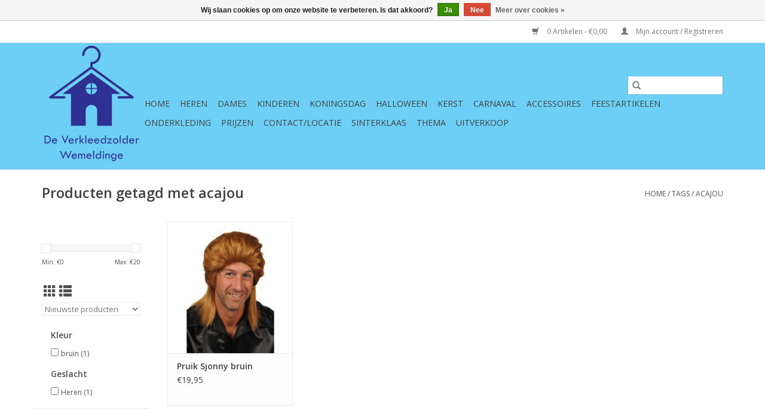

--- FILE ---
content_type: text/html;charset=utf-8
request_url: https://www.deverkleedzolder.nl/tags/acajou/
body_size: 17214
content:
<!DOCTYPE html>
<html lang="nl">
  <head>
    <meta charset="utf-8"/>
<!-- [START] 'blocks/head.rain' -->
<!--

  (c) 2008-2026 Lightspeed Netherlands B.V.
  http://www.lightspeedhq.com
  Generated: 20-01-2026 @ 04:43:53

-->
<link rel="canonical" href="https://www.deverkleedzolder.nl/tags/acajou/"/>
<link rel="alternate" href="https://www.deverkleedzolder.nl/index.rss" type="application/rss+xml" title="Nieuwe producten"/>
<link href="https://cdn.webshopapp.com/assets/cookielaw.css?2025-02-20" rel="stylesheet" type="text/css"/>
<meta name="robots" content="noodp,noydir"/>
<meta name="google-site-verification" content="&lt;!-- Global site tag (gtag.js) - Google Analytics --&gt;"/>
<meta name="google-site-verification" content="&lt;script async src=&quot;https://www.googletagmanager.com/gtag/js?id=UA-92355804-1&quot;&gt;&lt;/script&gt;"/>
<meta name="google-site-verification" content="&lt;script&gt;"/>
<meta name="google-site-verification" content="window.dataLayer = window.dataLayer || [];"/>
<meta name="google-site-verification" content="function gtag(){dataLayer.push(arguments);}"/>
<meta name="google-site-verification" content="gtag(&#039;js&#039;"/>
<meta name="google-site-verification" content=" new Date());"/>
<meta name="google-site-verification" content="gtag(&#039;config&#039;"/>
<meta name="google-site-verification" content=" &#039;UA-92355804-1&#039;);"/>
<meta name="google-site-verification" content="&lt;/script&gt;"/>
<meta property="og:url" content="https://www.deverkleedzolder.nl/tags/acajou/?source=facebook"/>
<meta property="og:site_name" content="De verkleedzolder, voor al uw feestartikelen, accessoires, verhuur en verkoop van kleding,  feestkleding en kostuums voor uw themafeest of gala. "/>
<meta property="og:title" content="acajou"/>
<meta property="og:description" content="De verkleedzolder, voor al uw feestartikelen en accessoires. Verhuur en Verkoop van verkleedkleding en kostuums in Zeeland, Wemeldinge. Voor gala of themafeest."/>
<!--[if lt IE 9]>
<script src="https://cdn.webshopapp.com/assets/html5shiv.js?2025-02-20"></script>
<![endif]-->
<!-- [END] 'blocks/head.rain' -->
    <title>acajou - De verkleedzolder, voor al uw feestartikelen, accessoires, verhuur en verkoop van kleding,  feestkleding en kostuums voor uw themafeest of gala. </title>
    <meta name="description" content="De verkleedzolder, voor al uw feestartikelen en accessoires. Verhuur en Verkoop van verkleedkleding en kostuums in Zeeland, Wemeldinge. Voor gala of themafeest." />
    <meta name="keywords" content="acajou, verhuur, verkleedkleding, verkleed, feestkleding, themafeest,  kostuums, feestartikelen, gala, Halloween, carnaval, 70&#039;s, 80&#039;s, feestkleding, goedkoop, Wemeldinge, verkleedwinkel, verkleedzolder, Sinterklaas, Kerst, Pasen, Toppers, galakledin" />
    <meta http-equiv="X-UA-Compatible" content="IE=edge,chrome=1">
    <meta name="viewport" content="width=device-width, initial-scale=1.0">
    <meta name="apple-mobile-web-app-capable" content="yes">
    <meta name="apple-mobile-web-app-status-bar-style" content="black">

    <link rel="shortcut icon" href="https://cdn.webshopapp.com/shops/251831/themes/184452/assets/favicon.ico?20250219102910" type="image/x-icon" />
    <link href='//fonts.googleapis.com/css?family=Open%20Sans:400,300,600' rel='stylesheet' type='text/css'>
    <link href='//fonts.googleapis.com/css?family=Open%20Sans:400,300,600' rel='stylesheet' type='text/css'>
    <link rel="shortcut icon" href="https://cdn.webshopapp.com/shops/251831/themes/184452/assets/favicon.ico?20250219102910" type="image/x-icon" />
    <link rel="stylesheet" href="https://cdn.webshopapp.com/shops/251831/themes/184452/assets/bootstrap-min.css?20250219102910" />
    <link rel="stylesheet" href="https://cdn.webshopapp.com/shops/251831/themes/184452/assets/style.css?20250219102910" />
    <link rel="stylesheet" href="https://cdn.webshopapp.com/shops/251831/themes/184452/assets/settings.css?20250219102910" />
    <link rel="stylesheet" href="https://cdn.webshopapp.com/assets/gui-2-0.css?2025-02-20" />
    <link rel="stylesheet" href="https://cdn.webshopapp.com/assets/gui-responsive-2-0.css?2025-02-20" />
    <link rel="stylesheet" href="https://cdn.webshopapp.com/shops/251831/themes/184452/assets/custom.css?20250219102910" />
    
    <script src="https://cdn.webshopapp.com/assets/jquery-1-9-1.js?2025-02-20"></script>
    <script src="https://cdn.webshopapp.com/assets/jquery-ui-1-10-1.js?2025-02-20"></script>

    <script type="text/javascript" src="https://cdn.webshopapp.com/shops/251831/themes/184452/assets/global.js?20250219102910"></script>
		<script type="text/javascript" src="https://cdn.webshopapp.com/shops/251831/themes/184452/assets/bootstrap-min.js?20250219102910"></script>
    <script type="text/javascript" src="https://cdn.webshopapp.com/shops/251831/themes/184452/assets/jcarousel.js?20250219102910"></script>
    <script type="text/javascript" src="https://cdn.webshopapp.com/assets/gui.js?2025-02-20"></script>
    <script type="text/javascript" src="https://cdn.webshopapp.com/assets/gui-responsive-2-0.js?2025-02-20"></script>

    <script type="text/javascript" src="https://cdn.webshopapp.com/shops/251831/themes/184452/assets/share42.js?20250219102910"></script>

    <!--[if lt IE 9]>
    <link rel="stylesheet" href="https://cdn.webshopapp.com/shops/251831/themes/184452/assets/style-ie.css?20250219102910" />
    <![endif]-->
    <link rel="stylesheet" media="print" href="https://cdn.webshopapp.com/shops/251831/themes/184452/assets/print-min.css?20250219102910" />
    
    <script>
  document.addEventListener("DOMContentLoaded", function () {
    const cartPage = document.querySelector(".gui-cart");
    const sumContainer = cartPage.querySelector(".gui-div-cart-sum");
    const selectedElement = sumContainer.querySelector(".gui-right");

    if (selectedElement) {
      addButtonWhenReady(selectedElement);
    }
  });

  const redirectBaseUri = window.location.host;
  let redirectUri = `https://${redirectBaseUri}/checkout/onestep/`;

  function addButtonWhenReady(selectedElement) {
    if (selectedElement) {
      let containerDiv = document.createElement("div");
      containerDiv.className = "button--postnl-container";
      containerDiv.innerHTML = `
            <button type="button" id="postnl-login-button" aria-label="Invullen met PostNL" onclick="generateRedirect();">
                <div id="postnl-login-button__outline"></div>
                <span id="postnl-login-button__text">
                    <span id="postnl-login-button__first-text">
                        	   <svg id="postnl-logo" role="img" aria-label="PostNL" focusable="false" viewBox="0 0 88 88" fill="none" xmlns="http://www.w3.org/2000/svg" width="30" height="30"><path d="M29.9894 39.3958C26.5744 39.3958 23.8275 41.2897 23.8275 45.5547C23.8275 49.7243 26.5744 51.7137 29.9894 51.7137C33.3925 51.7137 36.1454 49.7243 36.1454 45.5547C36.1454 41.2897 33.3925 39.3958 29.9894 39.3958ZM29.9894 48.7848C28.4623 48.7848 27.32 47.6246 27.32 45.5547C27.32 43.3029 28.4623 42.3187 29.9894 42.3187C31.5075 42.3187 32.6528 43.3029 32.6528 45.5547C32.6528 47.6246 31.5075 48.7848 29.9894 48.7848ZM52.1825 39.5032C52.1825 39.5658 52.2332 39.6165 52.2959 39.6165H54.8877C55.0935 39.6165 55.2605 39.7865 55.2605 39.9863V42.2292C55.2605 42.2948 55.2098 42.3455 55.1472 42.3455H52.2959C52.2332 42.3455 52.1825 42.3962 52.1825 42.4589V46.8134C52.1825 48.4836 52.8148 48.9787 53.8707 48.9787C54.3658 48.9787 55.1442 48.6745 55.2575 48.6745C55.3202 48.6745 55.3739 48.7252 55.3739 48.7878V50.9353C55.3739 51.0963 55.2814 51.2097 55.18 51.2633C54.7088 51.5169 53.9184 51.6898 52.7492 51.6898C50.7062 51.6898 48.8093 50.6609 48.8093 47.3771V39.8044C48.8093 39.1333 49.0717 38.4951 49.4863 38.0417C50.0381 37.4333 51.8127 36.2939 52.0424 36.2939C52.1408 36.2939 52.1825 36.3238 52.1825 36.4162V39.5032ZM10.9757 39.9983C10.9757 39.7865 11.1457 39.6195 11.3574 39.6195H15.8492C20.2603 39.6195 22.545 42.268 22.545 45.6949C22.545 49.1249 19.9889 51.499 15.7776 51.499H14.4653C14.4026 51.499 14.3489 51.5497 14.3489 51.6153V57.1718C14.3489 57.2642 14.3102 57.2941 14.2088 57.2941C13.9791 57.2941 12.2045 56.1547 11.6527 55.5463C11.2381 55.0899 10.9757 54.4517 10.9757 53.7836V39.9983ZM19.2135 45.5219C19.2135 44.0635 18.271 42.6975 15.7806 42.6975H14.4593C14.3967 42.6975 14.346 42.7482 14.346 42.8138V48.2957C14.346 48.3583 14.3967 48.412 14.4593 48.412H15.8462C18.8138 48.412 19.2135 46.3511 19.2135 45.5219ZM47.0734 47.8364C47.0734 50.3387 45.275 51.7137 41.7675 51.7137C39.7602 51.7137 37.6396 51.0098 37.6217 51.0039C37.4637 50.9442 37.3593 50.801 37.3593 50.637V48.3047C37.3593 48.2271 37.4249 48.1675 37.5054 48.1675C37.5174 48.1675 37.5502 48.1734 37.5532 48.1764C38.3018 48.418 40.7296 49.0205 42.021 49.0205C42.7845 49.0205 43.1842 48.9071 43.4407 48.6506C43.6167 48.4747 43.6972 48.2868 43.6972 48.0601C43.6972 47.2966 42.7398 47.0848 41.8122 46.882C41.6959 46.8581 41.7466 46.8701 41.4334 46.7955C39.4023 46.3153 37.2609 45.8202 37.2609 43.2045C37.2609 42.0443 37.747 41.0809 38.6567 40.4128C39.5634 39.7447 40.8727 39.3958 42.4415 39.3958C43.8523 39.3958 45.5255 39.8611 46.0862 40.04C46.2622 40.0967 46.3636 40.2518 46.3636 40.4099V42.7362C46.3576 42.8436 46.2443 42.8943 46.1667 42.8645C44.5592 42.262 43.0888 42.0503 42.0329 42.0503C41.1948 42.0503 40.652 42.4141 40.652 42.9778C40.652 43.628 41.4454 43.804 42.4505 44.0307C42.5728 44.0575 43.1216 44.1828 43.2647 44.2126C44.0879 44.3945 44.9379 44.5795 45.6359 45.0358C46.6022 45.6681 47.0734 46.5837 47.0734 47.8364ZM65.258 51.4572C65.2193 51.4572 65.1864 51.4244 65.1864 51.3856V44.308C65.1864 42.7362 64.6526 42.0652 63.3999 42.0652C62.9525 42.0652 62.4127 42.2322 61.8758 42.5364C61.3419 42.8466 60.9244 43.1031 60.7753 43.1926C60.7335 43.2194 60.6888 43.291 60.6888 43.3477V51.3886C60.6888 51.4274 60.656 51.4602 60.6172 51.4602H57.4617C57.4229 51.4602 57.3871 51.4274 57.3871 51.3886V40.0012C57.3871 39.8163 57.5392 39.6642 57.7271 39.6642H60.6202C60.6589 39.6642 60.6947 39.697 60.6947 39.7358V40.6306C60.6947 40.6842 60.7395 40.729 60.7932 40.729C60.814 40.729 60.8409 40.7171 60.8498 40.7111L60.9453 40.6395C61.2972 40.3681 61.84 40.0609 62.2039 39.9207C62.9943 39.6195 63.8473 39.4435 64.5392 39.4435C67.1191 39.4435 68.4822 40.9258 68.4822 43.7264V51.3826C68.4822 51.4244 68.4494 51.4542 68.4076 51.4542H65.258V51.4572ZM71.0859 51.4572C71.0471 51.4572 71.0143 51.4244 71.0143 51.3856V33.9467C71.0143 33.884 71.0263 33.8661 71.1128 33.8661C71.3096 33.8661 73.0693 34.9727 73.639 35.599C74.0625 36.0643 74.3041 36.6966 74.3041 37.3348V51.3856C74.3041 51.4244 74.2713 51.4572 74.2325 51.4572H71.0859V51.4572ZM29.9864 21.1456C29.9268 21.1456 29.8701 21.1635 29.8015 21.2052C29.2706 21.6049 28.8024 22.0672 28.3967 22.5862C28.2774 22.7204 28.2774 22.8755 28.4027 23.0365C28.7874 23.5346 29.2289 23.979 29.712 24.3578C29.8015 24.4294 29.891 24.4622 29.9834 24.4622C30.0759 24.4622 30.1654 24.4264 30.2549 24.3548C30.738 23.976 31.1794 23.5316 31.5642 23.0365C31.6895 22.8755 31.6895 22.7204 31.5642 22.5772C31.1675 22.0642 30.6993 21.6019 30.1803 21.2112C30.1057 21.1635 30.0491 21.1456 29.9864 21.1456ZM29.9864 25.4196C29.7329 25.4196 29.4645 25.4255 29.1871 25.4375C29.0887 25.4375 28.9992 25.4733 28.9306 25.5448C28.8322 25.6433 28.7934 25.8013 28.7934 25.9057C28.8024 26.4515 28.8382 29.3327 28.862 31.1669C28.8739 32.0528 28.8799 32.694 28.8829 32.7149C28.8829 32.8461 28.9783 33.1205 29.2736 33.1205H30.7022C30.914 33.1205 31.0601 32.9714 31.09 32.7328C31.09 32.7268 31.09 32.7208 31.09 32.7149C31.09 32.6701 31.1198 30.2215 31.1765 25.9952V25.9117C31.1794 25.8312 31.1526 25.6582 31.0423 25.5478C30.9737 25.4762 30.8842 25.4434 30.7798 25.4434C30.5114 25.4285 30.2429 25.4196 29.9864 25.4196ZM33.6102 25.8103C33.2821 25.8103 33.0137 25.9922 32.8735 26.3054C32.4619 27.221 32.1637 28.0561 31.8744 29.0941C31.8416 29.2164 31.8535 29.3178 31.9102 29.3923C31.9489 29.443 32.0265 29.5027 32.1816 29.5027H33.2971C33.5506 29.5027 33.643 29.3685 33.6788 29.2581C33.8608 28.6377 33.992 28.2768 34.2246 27.7639C34.2276 27.7579 34.2455 27.7251 34.3141 27.7251C34.3409 27.7251 34.3678 27.7281 34.3946 27.737L34.9613 27.9249C35.0269 27.9488 35.0687 28.0054 35.0896 28.0502C35.1313 28.1367 35.1373 28.253 35.1075 28.3395C35.1015 28.3574 33.9622 31.5427 33.6222 32.6045C33.5715 32.7686 33.5774 32.8968 33.646 32.9923C33.7086 33.0788 33.816 33.1235 33.9651 33.1235H35.3461C35.5727 33.1235 35.7219 33.034 35.7875 32.8521C35.8382 32.7149 35.9098 32.515 35.9933 32.2794L36.0261 32.19C36.4407 31.0327 37.07 29.279 37.2042 28.7809C37.4309 27.9368 37.4935 27.0122 36.2557 26.5529C35.862 26.4068 35.4892 26.2815 35.1462 26.1771C34.7108 26.0429 34.2902 25.9445 33.9204 25.858L33.8757 25.8461C33.7743 25.8192 33.6908 25.8103 33.6102 25.8103ZM26.3626 25.8103C26.2821 25.8103 26.1986 25.8192 26.1181 25.8401L26.0614 25.852C25.6916 25.9385 25.274 26.037 24.8386 26.1712C24.4985 26.2756 24.1257 26.4008 23.729 26.547C22.4883 27.0063 22.5539 27.9309 22.7806 28.7749C22.9088 29.2551 23.4934 30.8985 23.9885 32.2735C24.075 32.5091 24.1436 32.7089 24.1943 32.8461C24.2599 33.028 24.4091 33.1175 24.6357 33.1175H26.0167C26.2016 33.1175 26.2911 33.0459 26.3358 32.9863C26.4044 32.8938 26.4104 32.7656 26.3597 32.6015C26.0226 31.5547 24.8833 28.3663 24.8714 28.3365C24.8415 28.25 24.8475 28.1367 24.8893 28.0472C24.9101 28.0025 24.9489 27.9458 25.0205 27.9219L25.5902 27.734C25.611 27.7281 25.6379 27.7251 25.6647 27.7251C25.7214 27.7251 25.7482 27.7489 25.7542 27.7639C25.9898 28.2888 26.124 28.6527 26.3 29.2581C26.3328 29.3714 26.4253 29.5027 26.6788 29.5027H27.7972C27.9195 29.5027 28.012 29.4669 28.0687 29.3923C28.1253 29.3178 28.1373 29.2193 28.1015 29.097C27.8092 28.0532 27.5109 27.218 27.1023 26.3054C27.0337 26.1563 26.8279 25.8103 26.3626 25.8103ZM35.0657 34.1793H24.9221C24.5671 34.1793 24.2659 34.4776 24.2659 34.8325V36.109C24.2659 36.5087 24.4359 36.7025 24.7908 36.7025H35.1999C35.5519 36.7025 35.7219 36.5087 35.7219 36.109V34.8325C35.7219 34.4776 35.4206 34.1793 35.0657 34.1793ZM83.9139 44.0486C83.9019 36.9262 70.5222 24.5904 56.2657 16.7314C39.8199 7.66149 21.1044 2.31676 14.9395 5.71388C7.9126 9.5912 4.06214 28.9449 4.05915 44.0486C4.06214 59.2745 7.68891 78.3807 14.9395 82.3803C21.51 86.0011 39.4113 80.6563 56.2657 71.3657C70.7459 63.3814 83.9019 51.5169 83.9139 44.0486ZM19.8756 1.22217C30.2549 1.22217 46.8826 7.78377 57.9389 13.8801C64.2648 17.3667 71.4438 22.4549 76.9973 27.6326C82.3271 32.5986 87.3557 38.7814 87.3647 44.0486C87.3557 49.0085 83.3293 54.8275 76.8482 60.7687C71.3454 65.8092 64.1992 70.7662 57.9418 74.217C47.2613 80.1046 30.9826 86.9823 20.2514 86.9823C17.3345 86.9823 14.9425 86.4783 13.135 85.4821C8.38384 82.8634 5.33866 75.8067 3.54019 68.8932C1.6075 61.4756 0.614311 52.5548 0.611328 44.0515C0.611328 35.7302 1.68504 26.7886 3.5551 19.5171C5.83377 10.6619 9.14738 4.81912 13.135 2.618C14.8082 1.69043 17.078 1.22217 19.8756 1.22217Z"/></svg>
                    </span>
                    <span id="postnl-login-button__second-text">Invullen met PostNL</span>
                </span>
            </button>
            <div>
                <p style="text-align: start; max-width: 300px;">
                    Je naam en adres worden automatisch ingevuld via je PostNL-account. Dat scheelt weer invulwerk!
                </p>
            </div>
        `;

      selectedElement.appendChild(containerDiv);
    } else {
      setTimeout(() => addButtonWhenReady(selectedElement), 100); // Retry after 100ms
    }
  }
</script>

<script src="https://authwarden-static-public.s3.eu-west-1.amazonaws.com/sha256.min.js"></script>
<script type="text/javascript">
  //
  // Window AuthWarden flow
  //
  var domain = "dil-login.postnl.nl";
  var authWardenUrl = "https://" + domain;
  var clientId = "rEkCry7BXBolrnnI1n9PeK8LoAzZgfhH4w3P96DS";

  const formData = {
    "customer[firstname]": ["person", "givenName"],
    "customer[lastname]": ["person", "middleName"],
    "customer[lastname]": ["person", "familyName"],
    "customer[email]": ["person", "email"],
    "billing_address[address1]": ["primaryAddress", "streetName"],
    "billing_address[number]": ["primaryAddress", "houseNumber"],
    "billing_address[extension]": ["primaryAddress", "houseNumberAddition"],
    "billing_address[zipcode]": ["primaryAddress", "postalCode"],
    "billing_address[city]": ["primaryAddress", "cityName"],
    "billing_address[country]": ["primaryAddress", "countryName"],
  };

  function generateRandomString() {
    const array = new Uint32Array(56 / 2);
    const dec = window.crypto.getRandomValues(array);
    const hexed = ("0" + dec.toString(16)).substr(-2);
    return Array.from(array, (dec) => ("0" + dec.toString(16)).substr(-2)).join(
      ""
    );
  }

  function base64urlencode(a) {
    let str = "";
    const bytes = new Uint8Array(a);
    const len = bytes.byteLength;
    for (let i = 0; i < len; i++) {
      str += String.fromCharCode(bytes[i]);
    }
    return btoa(str).replace(/\+/g, "-").replace(/\//g, "_").replace(/=+$/, "");
  }

  function challenge_from_verifier(v) {
    const hashed = sha256(v);
    const base64encoded = base64urlencode(hashed);
    return base64encoded;
  }

  function generateRedirect() {
    const verifier = generateRandomString();
    localStorage.setItem("AuthWardenVerifier", verifier);

    const challenge = challenge_from_verifier(verifier);
    const oauthUrl = authWardenUrl + "/oauth2/authorize";
    const responseType = "code";
    const scope = "base";
    const codeChallenge = challenge;
    const codeChallengeMethod = "S256";
    const state = crypto.randomUUID();
    localStorage.setItem("AuthWardenState", state);

    const url = `${oauthUrl}?client_id=${clientId}&redirect_uri=${encodeURIComponent(
      redirectUri
    )}&response_type=${responseType}&scope=${encodeURIComponent(
      scope
    )}&code_challenge=${codeChallenge}&code_challenge_method=${codeChallengeMethod}&state=${state}`;

    location.href = url;
  }

  function getData(keys, data) {
    let current = data;
    for (const key of keys) {
      if (Array.isArray(current)) {
        const index = parseInt(key, 10);
        if (!isNaN(index) && index < current.length) {
          current = current[index];
        } else {
          return null;
        }
      } else if (current[key] !== undefined) {
        current = current[key];
      } else {
        return null;
      }
    }
    return current;
  }

  function prefill_user_after_oauth(code, redirectState) {
    fetchAccessToken(code, redirectState)
      .then((accessToken) => {
        fetchUserInfo(accessToken).then((result) => {
          for (const [elementName, keys] of Object.entries(formData)) {
            const element = document.querySelector(
              `input[name="${elementName}"]`
            );
            if (element) {
              const data = getData(keys, result);
              if (data !== null) {
                element.value = data;
              } else {
                console.error(`AuthWarden: missing data for '${elementName}'`);
              }
            } else {
              console.error(
                `AuthWarden: Input element with name '${elementName}' not found in HTML`
              );
            }
          }
        });
      })
      .catch((error) => {
        console.error("AuthWarden: Failed to fetch access token", error);
      });
  }

  async function fetchAccessToken(code, redirectState) {
    const verifier = localStorage.getItem("AuthWardenVerifier");
    const state = localStorage.getItem("AuthWardenState");
    localStorage.removeItem("AuthWardenVerifier");
    localStorage.removeItem("AuthWardenState");

    if (state == null || state == "") {
      console.error("AuthWarden: stored state is empty", state);
    }

    if (redirectState == null || redirectState == "") {
      console.error("AuthWarden: redirect state is empty", state);
    }

    if (redirectState != state) {
      console.error("AuthWarden: invalid state");
      console.error("AuthWarden: redirectState", redirectState);
      console.error("AuthWarden: storedState", state);
      throw new Error("State mismatch");
    }

    const payload = {
      grant_type: "authorization_code",
      redirect_uri: redirectUri,
      code_verifier: verifier,
      scope: "base",
      code: code,
      client_id: clientId,
    };

    var urlEncodedData = new URLSearchParams();

    Object.keys(payload).forEach((key) => {
      urlEncodedData.append(key, payload[key]);
    });

    const response = await fetch(authWardenUrl + "/oauth2/token/", {
      method: "POST",
      headers: {
        "Content-Type": "application/x-www-form-urlencoded",
        Accept: "application/json",
      },
      body: urlEncodedData.toString(),
    });

    if (!response.ok) {
      throw new Error("Network response was not ok: " + response.status);
    }

    const data = await response.json();
    return data.access_token;
  }

  async function fetchUserInfo(accessToken) {
    const response = await fetch(authWardenUrl + "/api/user_info/", {
      method: "GET",
      headers: {
        Authorization: `Bearer ${accessToken}`,
      },
    });

    if (response.ok) {
      const data = await response.json();
      return data;
    } else {
      throw new Error("Failed to fetch user info");
    }
  }

  interval = setInterval(() => {
    code = localStorage.getItem("AuthWardenOAuthcode");
    state = localStorage.getItem("AuthWardenRedirectState");

    if (code) {
      localStorage.removeItem("AuthWardenOAuthcode");
      localStorage.removeItem("AuthWardenRedirectState");
      prefill_user_after_oauth(code, state);
    }
  }, 500);
</script>

<script type="text/javascript">
  urlParams = new URLSearchParams(window.location.search);
  error = urlParams.get("error");
  if (error) {
    console.error("AuthWarden error:", error);
  } else {
    code = urlParams.get("code");
    localStorage.setItem("AuthWardenOAuthcode", code || "");
    state = urlParams.get("state");
    localStorage.setItem("AuthWardenRedirectState", state || "");
  }


</script>

<style>
  @font-face {
    font-family: PostNL-Bold;
    src: url("https://cdn.postnl.nl/fonts/PostNL-Bold.woff2");
  }

  .button--postnl-container {
    margin-top: 8px;
  }

  .gui a.gui-button-small {
    width: 100%;
  }

  #postnl-login-button {
    min-width: 145px;
    min-height: 45px;
    max-height: 60px;
    width: 100%;
    border: 1px solid #f56900 !important;
    margin: 0;
    background-color: #f56900 !important;
    cursor: pointer;
    outline: none;
    box-sizing: border-box;
    display: flex;
    align-items: center;
    flex-direction: row;
    flex-shrink: 0;
    justify-content: center;
    transition: background-color 0.2s ease;
    opacity: 1;
    border-radius: 4px;
    position: relative;
    font-size: 16px;
    color: #ffffff;
    padding: 5px 10px;

    &:focus #postnl-login-button__outline {
      position: absolute;
      inset: -4px;
      border-radius: 4px;
      border: 2px solid #000000;
    }
  }

  #postnl-login-button__text {
    width: 100%;
    font-family: "PostNL-Bold", Helvetica, Arial, sans-serif;
    font-weight: 500;
    opacity: 1;
    transition: color 0.2s ease;
    text-rendering: geometricPrecision;
  }

  #postnl-login-button__text span {
    display: inline;
    vertical-align: middle;
  }

  #postnl-logo {
    vertical-align: middle;
  }

  #postnl-logo path {
    fill: #ffffff;
  }

  #postnl-login-button__second-text {
    padding-top: 0;
    padding-left: 5px;
    color: white;
    text-transform: none;
  }

  #postnl-login-button:hover,
  #postnl-login-button:focus {
    background-color: #ed7000 !important;
    border-color: #ed7000 !important;
  }

  /* INVERTED */
  .pnl-inverted#postnl-login-button {
    background-color: #ffffff;
    color: #27324c;
    border-color: #d4d9e3;

    &:focus #postnl-login-button__outline {
      position: absolute;
      inset: -4px;
      border-radius: 4px;
      border: none;
    }
  }

  .pnl-inverted#postnl-login-button #postnl-logo path {
    fill: #f56900;
    transition: fill 0.2s ease;
  }

  .pnl-inverted#postnl-login-button:hover,
  .pnl-inverted#postnl-login-button:focus {
    background-color: #ed7000;
    border-color: #ed7000;
    color: #ffffff;
  }

  .pnl-inverted#postnl-login-button:hover #postnl-logo path,
  .pnl-inverted#postnl-login-button:focus #postnl-logo path {
    fill: #ffffff;
  }
</style>  </head>
  <body>
    <header>
  <div class="topnav">
    <div class="container">
      
      <div class="right">
        <span role="region" aria-label="Winkelwagen">
          <a href="https://www.deverkleedzolder.nl/cart/" title="Winkelwagen" class="cart">
            <span class="glyphicon glyphicon-shopping-cart"></span>
            0 Artikelen - €0,00
          </a>
        </span>
        <span>
          <a href="https://www.deverkleedzolder.nl/account/" title="Mijn account" class="my-account">
            <span class="glyphicon glyphicon-user"></span>
                        	Mijn account / Registreren
                      </a>
        </span>
      </div>
    </div>
  </div>

  <div class="navigation container">
    <div class="align">
      <div class="burger">
        <button type="button" aria-label="Open menu">
          <img src="https://cdn.webshopapp.com/shops/251831/themes/184452/assets/hamburger.png?20250219102910" width="32" height="32" alt="Menu">
        </button>
      </div>

              <div class="vertical logo">
          <a href="https://www.deverkleedzolder.nl/" title="De verkleedzolder, voor al uw feestartikelen, accessoires, verhuur en verkoop van kleding,  feestkleding en kostuums voor uw themafeest of gala. ">
            <img src="https://cdn.webshopapp.com/shops/251831/themes/184452/assets/logo.png?20250219102910" alt="De verkleedzolder, voor al uw feestartikelen, accessoires, verhuur en verkoop van kleding,  feestkleding en kostuums voor uw themafeest of gala. " />
          </a>
        </div>
      
      <nav class="nonbounce desktop vertical">
        <form action="https://www.deverkleedzolder.nl/search/" method="get" id="formSearch" role="search">
          <input type="text" name="q" autocomplete="off" value="" aria-label="Zoeken" />
          <button type="submit" class="search-btn" title="Zoeken">
            <span class="glyphicon glyphicon-search"></span>
          </button>
        </form>
        <ul region="navigation" aria-label=Navigation menu>
          <li class="item home ">
            <a class="itemLink" href="https://www.deverkleedzolder.nl/">Home</a>
          </li>
          
                    	<li class="item sub">
              <a class="itemLink" href="https://www.deverkleedzolder.nl/heren/" title="Heren">
                Heren
              </a>
                            	<span class="glyphicon glyphicon-play"></span>
                <ul class="subnav">
                                      <li class="subitem">
                      <a class="subitemLink" href="https://www.deverkleedzolder.nl/heren/dierenkostuums/" title="Dierenkostuums">Dierenkostuums</a>
                                          </li>
                	                    <li class="subitem">
                      <a class="subitemLink" href="https://www.deverkleedzolder.nl/heren/charleston/" title="Charleston">Charleston</a>
                                          </li>
                	                    <li class="subitem">
                      <a class="subitemLink" href="https://www.deverkleedzolder.nl/heren/rock-roll/" title="Rock&amp;Roll">Rock&amp;Roll</a>
                                          </li>
                	                    <li class="subitem">
                      <a class="subitemLink" href="https://www.deverkleedzolder.nl/heren/glitter-and-glamour/" title="Glitter and Glamour">Glitter and Glamour</a>
                                          </li>
                	                    <li class="subitem">
                      <a class="subitemLink" href="https://www.deverkleedzolder.nl/heren/60s-70s-80s-90s/" title="60&#039;s, 70&#039;s, 80&#039;s, 90&#039;s">60&#039;s, 70&#039;s, 80&#039;s, 90&#039;s</a>
                                          </li>
                	                    <li class="subitem">
                      <a class="subitemLink" href="https://www.deverkleedzolder.nl/heren/piraten/" title="Piraten">Piraten</a>
                                          </li>
                	                    <li class="subitem">
                      <a class="subitemLink" href="https://www.deverkleedzolder.nl/heren/western/" title="Western">Western</a>
                                          </li>
                	                    <li class="subitem">
                      <a class="subitemLink" href="https://www.deverkleedzolder.nl/heren/bekende-figuren/" title="Bekende figuren">Bekende figuren</a>
                                          </li>
                	                    <li class="subitem">
                      <a class="subitemLink" href="https://www.deverkleedzolder.nl/heren/historisch/" title="Historisch">Historisch</a>
                                          </li>
                	                    <li class="subitem">
                      <a class="subitemLink" href="https://www.deverkleedzolder.nl/heren/steampunk/" title="Steampunk">Steampunk</a>
                                          </li>
                	                    <li class="subitem">
                      <a class="subitemLink" href="https://www.deverkleedzolder.nl/heren/dickens-victoriaans/" title="Dickens/Victoriaans">Dickens/Victoriaans</a>
                                          </li>
                	                    <li class="subitem">
                      <a class="subitemLink" href="https://www.deverkleedzolder.nl/heren/sprookje/" title="Sprookje">Sprookje</a>
                                          </li>
                	                    <li class="subitem">
                      <a class="subitemLink" href="https://www.deverkleedzolder.nl/heren/circus/" title="Circus">Circus</a>
                                          </li>
                	                    <li class="subitem">
                      <a class="subitemLink" href="https://www.deverkleedzolder.nl/heren/beroepen/" title="Beroepen">Beroepen</a>
                                          </li>
                	                    <li class="subitem">
                      <a class="subitemLink" href="https://www.deverkleedzolder.nl/heren/religie/" title="Religie">Religie</a>
                                          </li>
                	                    <li class="subitem">
                      <a class="subitemLink" href="https://www.deverkleedzolder.nl/heren/landen/" title="Landen">Landen</a>
                                          </li>
                	                    <li class="subitem">
                      <a class="subitemLink" href="https://www.deverkleedzolder.nl/heren/oktober-fest/" title="Oktober Fest">Oktober Fest</a>
                                          </li>
                	                    <li class="subitem">
                      <a class="subitemLink" href="https://www.deverkleedzolder.nl/heren/losse-kledingstukken/" title="Losse kledingstukken">Losse kledingstukken</a>
                                              <ul class="subnav">
                                                      <li class="subitem">
                              <a class="subitemLink" href="https://www.deverkleedzolder.nl/heren/losse-kledingstukken/broeken/" title="Broeken">Broeken</a>
                            </li>
                                                      <li class="subitem">
                              <a class="subitemLink" href="https://www.deverkleedzolder.nl/heren/losse-kledingstukken/jassen-harnassen/" title="Jassen, Harnassen">Jassen, Harnassen</a>
                            </li>
                                                      <li class="subitem">
                              <a class="subitemLink" href="https://www.deverkleedzolder.nl/heren/losse-kledingstukken/blouses-shirts-vesten/" title="Blouses, Shirts, Vesten">Blouses, Shirts, Vesten</a>
                            </li>
                                                      <li class="subitem">
                              <a class="subitemLink" href="https://www.deverkleedzolder.nl/heren/losse-kledingstukken/tuinbroeken-overalls/" title="Tuinbroeken/Overalls">Tuinbroeken/Overalls</a>
                            </li>
                                                  </ul>
                                          </li>
                	                    <li class="subitem">
                      <a class="subitemLink" href="https://www.deverkleedzolder.nl/heren/gala/" title="Gala">Gala</a>
                                          </li>
                	                    <li class="subitem">
                      <a class="subitemLink" href="https://www.deverkleedzolder.nl/heren/opposuits/" title="Opposuits">Opposuits</a>
                                          </li>
                	                    <li class="subitem">
                      <a class="subitemLink" href="https://www.deverkleedzolder.nl/heren/toppers/" title="Toppers">Toppers</a>
                                          </li>
                	                    <li class="subitem">
                      <a class="subitemLink" href="https://www.deverkleedzolder.nl/heren/carnaval/" title="Carnaval">Carnaval</a>
                                          </li>
                	                    <li class="subitem">
                      <a class="subitemLink" href="https://www.deverkleedzolder.nl/heren/pasen/" title="Pasen">Pasen</a>
                                          </li>
                	                    <li class="subitem">
                      <a class="subitemLink" href="https://www.deverkleedzolder.nl/heren/koningsdag/" title="Koningsdag">Koningsdag</a>
                                          </li>
                	                    <li class="subitem">
                      <a class="subitemLink" href="https://www.deverkleedzolder.nl/heren/sinterklaas/" title="Sinterklaas">Sinterklaas</a>
                                          </li>
                	                    <li class="subitem">
                      <a class="subitemLink" href="https://www.deverkleedzolder.nl/heren/kerst/" title="Kerst">Kerst</a>
                                          </li>
                	                    <li class="subitem">
                      <a class="subitemLink" href="https://www.deverkleedzolder.nl/heren/halloween/" title="Halloween">Halloween</a>
                                          </li>
                	              	</ul>
                          </li>
                    	<li class="item sub">
              <a class="itemLink" href="https://www.deverkleedzolder.nl/dames/" title="Dames">
                Dames
              </a>
                            	<span class="glyphicon glyphicon-play"></span>
                <ul class="subnav">
                                      <li class="subitem">
                      <a class="subitemLink" href="https://www.deverkleedzolder.nl/dames/dierenkostuums/" title="Dierenkostuums">Dierenkostuums</a>
                                          </li>
                	                    <li class="subitem">
                      <a class="subitemLink" href="https://www.deverkleedzolder.nl/dames/charleston/" title="Charleston">Charleston</a>
                                          </li>
                	                    <li class="subitem">
                      <a class="subitemLink" href="https://www.deverkleedzolder.nl/dames/rock-roll/" title="Rock&amp;Roll">Rock&amp;Roll</a>
                                          </li>
                	                    <li class="subitem">
                      <a class="subitemLink" href="https://www.deverkleedzolder.nl/dames/glitter-and-glamour/" title="Glitter and Glamour">Glitter and Glamour</a>
                                          </li>
                	                    <li class="subitem">
                      <a class="subitemLink" href="https://www.deverkleedzolder.nl/dames/60s-70s-80s-90s/" title="60&#039;s, 70&#039;s, 80&#039;s, 90&#039;s">60&#039;s, 70&#039;s, 80&#039;s, 90&#039;s</a>
                                          </li>
                	                    <li class="subitem">
                      <a class="subitemLink" href="https://www.deverkleedzolder.nl/dames/piraten/" title="Piraten">Piraten</a>
                                          </li>
                	                    <li class="subitem">
                      <a class="subitemLink" href="https://www.deverkleedzolder.nl/dames/western/" title="Western">Western</a>
                                          </li>
                	                    <li class="subitem">
                      <a class="subitemLink" href="https://www.deverkleedzolder.nl/dames/bekende-figuren/" title="Bekende figuren">Bekende figuren</a>
                                          </li>
                	                    <li class="subitem">
                      <a class="subitemLink" href="https://www.deverkleedzolder.nl/dames/historisch/" title="Historisch">Historisch</a>
                                          </li>
                	                    <li class="subitem">
                      <a class="subitemLink" href="https://www.deverkleedzolder.nl/dames/dickens-victoriaans/" title="Dickens/Victoriaans">Dickens/Victoriaans</a>
                                          </li>
                	                    <li class="subitem">
                      <a class="subitemLink" href="https://www.deverkleedzolder.nl/dames/sprookje/" title="Sprookje">Sprookje</a>
                                          </li>
                	                    <li class="subitem">
                      <a class="subitemLink" href="https://www.deverkleedzolder.nl/dames/circus/" title="Circus">Circus</a>
                                          </li>
                	                    <li class="subitem">
                      <a class="subitemLink" href="https://www.deverkleedzolder.nl/dames/beroepen/" title="Beroepen">Beroepen</a>
                                          </li>
                	                    <li class="subitem">
                      <a class="subitemLink" href="https://www.deverkleedzolder.nl/dames/religie/" title="Religie">Religie</a>
                                          </li>
                	                    <li class="subitem">
                      <a class="subitemLink" href="https://www.deverkleedzolder.nl/dames/landen/" title="Landen">Landen</a>
                                          </li>
                	                    <li class="subitem">
                      <a class="subitemLink" href="https://www.deverkleedzolder.nl/dames/oktober-fest/" title="Oktober Fest">Oktober Fest</a>
                                          </li>
                	                    <li class="subitem">
                      <a class="subitemLink" href="https://www.deverkleedzolder.nl/dames/losse-kledingstukken/" title="Losse Kledingstukken">Losse Kledingstukken</a>
                                              <ul class="subnav">
                                                      <li class="subitem">
                              <a class="subitemLink" href="https://www.deverkleedzolder.nl/dames/losse-kledingstukken/broeken/" title="Broeken">Broeken</a>
                            </li>
                                                      <li class="subitem">
                              <a class="subitemLink" href="https://www.deverkleedzolder.nl/dames/losse-kledingstukken/petticoat-tutu-rokken/" title="Petticoat, Tutu, Rokken">Petticoat, Tutu, Rokken</a>
                            </li>
                                                      <li class="subitem">
                              <a class="subitemLink" href="https://www.deverkleedzolder.nl/dames/losse-kledingstukken/blouses-shirts-corsetten/" title="Blouses, Shirts, Corsetten">Blouses, Shirts, Corsetten</a>
                            </li>
                                                      <li class="subitem">
                              <a class="subitemLink" href="https://www.deverkleedzolder.nl/dames/losse-kledingstukken/boleros/" title="Bolero’s">Bolero’s</a>
                            </li>
                                                      <li class="subitem">
                              <a class="subitemLink" href="https://www.deverkleedzolder.nl/dames/losse-kledingstukken/boleros-jassen/" title="Bolero&#039;s, Jassen">Bolero&#039;s, Jassen</a>
                            </li>
                                                      <li class="subitem">
                              <a class="subitemLink" href="https://www.deverkleedzolder.nl/dames/losse-kledingstukken/petticoat-tutu-rokken-10925757/" title="Petticoat, Tutu, Rokken">Petticoat, Tutu, Rokken</a>
                            </li>
                                                  </ul>
                                          </li>
                	                    <li class="subitem">
                      <a class="subitemLink" href="https://www.deverkleedzolder.nl/dames/gala/" title="Gala">Gala</a>
                                          </li>
                	                    <li class="subitem">
                      <a class="subitemLink" href="https://www.deverkleedzolder.nl/dames/opposuits/" title="Opposuits">Opposuits</a>
                                          </li>
                	                    <li class="subitem">
                      <a class="subitemLink" href="https://www.deverkleedzolder.nl/dames/toppers/" title="Toppers">Toppers</a>
                                          </li>
                	                    <li class="subitem">
                      <a class="subitemLink" href="https://www.deverkleedzolder.nl/dames/carnaval/" title="Carnaval">Carnaval</a>
                                          </li>
                	                    <li class="subitem">
                      <a class="subitemLink" href="https://www.deverkleedzolder.nl/dames/pasen/" title="Pasen">Pasen</a>
                                          </li>
                	                    <li class="subitem">
                      <a class="subitemLink" href="https://www.deverkleedzolder.nl/dames/koningsdag/" title="Koningsdag">Koningsdag</a>
                                          </li>
                	                    <li class="subitem">
                      <a class="subitemLink" href="https://www.deverkleedzolder.nl/dames/halloween/" title="Halloween">Halloween</a>
                                          </li>
                	                    <li class="subitem">
                      <a class="subitemLink" href="https://www.deverkleedzolder.nl/dames/sinterklaas/" title="Sinterklaas">Sinterklaas</a>
                                          </li>
                	                    <li class="subitem">
                      <a class="subitemLink" href="https://www.deverkleedzolder.nl/dames/kerst/" title="Kerst">Kerst</a>
                                          </li>
                	                    <li class="subitem">
                      <a class="subitemLink" href="https://www.deverkleedzolder.nl/dames/steampunk/" title="Steampunk">Steampunk</a>
                                          </li>
                	              	</ul>
                          </li>
                    	<li class="item sub">
              <a class="itemLink" href="https://www.deverkleedzolder.nl/kinderen/" title="Kinderen">
                Kinderen
              </a>
                            	<span class="glyphicon glyphicon-play"></span>
                <ul class="subnav">
                                      <li class="subitem">
                      <a class="subitemLink" href="https://www.deverkleedzolder.nl/kinderen/dierenkostuums/" title="Dierenkostuums">Dierenkostuums</a>
                                          </li>
                	                    <li class="subitem">
                      <a class="subitemLink" href="https://www.deverkleedzolder.nl/kinderen/charleston/" title="Charleston">Charleston</a>
                                          </li>
                	                    <li class="subitem">
                      <a class="subitemLink" href="https://www.deverkleedzolder.nl/kinderen/rock-roll/" title="Rock&amp;Roll">Rock&amp;Roll</a>
                                          </li>
                	                    <li class="subitem">
                      <a class="subitemLink" href="https://www.deverkleedzolder.nl/kinderen/glitter-and-glamour/" title="Glitter and Glamour">Glitter and Glamour</a>
                                          </li>
                	                    <li class="subitem">
                      <a class="subitemLink" href="https://www.deverkleedzolder.nl/kinderen/60s-70s-80s-90s/" title="60&#039;s, 70&#039;s, 80&#039;s, 90&#039;s">60&#039;s, 70&#039;s, 80&#039;s, 90&#039;s</a>
                                          </li>
                	                    <li class="subitem">
                      <a class="subitemLink" href="https://www.deverkleedzolder.nl/kinderen/piraten/" title="Piraten">Piraten</a>
                                          </li>
                	                    <li class="subitem">
                      <a class="subitemLink" href="https://www.deverkleedzolder.nl/kinderen/western/" title="Western">Western</a>
                                          </li>
                	                    <li class="subitem">
                      <a class="subitemLink" href="https://www.deverkleedzolder.nl/kinderen/bekende-figuren/" title="Bekende figuren">Bekende figuren</a>
                                          </li>
                	                    <li class="subitem">
                      <a class="subitemLink" href="https://www.deverkleedzolder.nl/kinderen/historisch/" title="Historisch">Historisch</a>
                                          </li>
                	                    <li class="subitem">
                      <a class="subitemLink" href="https://www.deverkleedzolder.nl/kinderen/steampunk/" title="Steampunk">Steampunk</a>
                                          </li>
                	                    <li class="subitem">
                      <a class="subitemLink" href="https://www.deverkleedzolder.nl/kinderen/dickens-victoriaans/" title="Dickens/Victoriaans">Dickens/Victoriaans</a>
                                          </li>
                	                    <li class="subitem">
                      <a class="subitemLink" href="https://www.deverkleedzolder.nl/kinderen/sprookje/" title="Sprookje">Sprookje</a>
                                          </li>
                	                    <li class="subitem">
                      <a class="subitemLink" href="https://www.deverkleedzolder.nl/kinderen/circus/" title="Circus">Circus</a>
                                          </li>
                	                    <li class="subitem">
                      <a class="subitemLink" href="https://www.deverkleedzolder.nl/kinderen/beroepen/" title="Beroepen">Beroepen</a>
                                          </li>
                	                    <li class="subitem">
                      <a class="subitemLink" href="https://www.deverkleedzolder.nl/kinderen/religie/" title="Religie">Religie</a>
                                          </li>
                	                    <li class="subitem">
                      <a class="subitemLink" href="https://www.deverkleedzolder.nl/kinderen/landen/" title="Landen">Landen</a>
                                          </li>
                	                    <li class="subitem">
                      <a class="subitemLink" href="https://www.deverkleedzolder.nl/kinderen/oktober-fest-tiroler/" title="Oktober Fest/Tiroler">Oktober Fest/Tiroler</a>
                                          </li>
                	                    <li class="subitem">
                      <a class="subitemLink" href="https://www.deverkleedzolder.nl/kinderen/losse-kledingstukken/" title="Losse kledingstukken">Losse kledingstukken</a>
                                              <ul class="subnav">
                                                      <li class="subitem">
                              <a class="subitemLink" href="https://www.deverkleedzolder.nl/kinderen/losse-kledingstukken/blouses-shirts-capes/" title="Blouses, Shirts, Capes">Blouses, Shirts, Capes</a>
                            </li>
                                                      <li class="subitem">
                              <a class="subitemLink" href="https://www.deverkleedzolder.nl/kinderen/losse-kledingstukken/broeken/" title="Broeken">Broeken</a>
                            </li>
                                                      <li class="subitem">
                              <a class="subitemLink" href="https://www.deverkleedzolder.nl/kinderen/losse-kledingstukken/petticoat/" title="Petticoat">Petticoat</a>
                            </li>
                                                      <li class="subitem">
                              <a class="subitemLink" href="https://www.deverkleedzolder.nl/kinderen/losse-kledingstukken/boleros/" title="Bolero&#039;s">Bolero&#039;s</a>
                            </li>
                                                      <li class="subitem">
                              <a class="subitemLink" href="https://www.deverkleedzolder.nl/kinderen/losse-kledingstukken/gilets-vesten-colberts/" title="Gilets, Vesten, Colberts">Gilets, Vesten, Colberts</a>
                            </li>
                                                      <li class="subitem">
                              <a class="subitemLink" href="https://www.deverkleedzolder.nl/kinderen/losse-kledingstukken/tuinbroeken-overalls/" title="Tuinbroeken/Overalls">Tuinbroeken/Overalls</a>
                            </li>
                                                  </ul>
                                          </li>
                	                    <li class="subitem">
                      <a class="subitemLink" href="https://www.deverkleedzolder.nl/kinderen/gala/" title="Gala">Gala</a>
                                          </li>
                	                    <li class="subitem">
                      <a class="subitemLink" href="https://www.deverkleedzolder.nl/kinderen/opposuits/" title="Opposuits">Opposuits</a>
                                              <ul class="subnav">
                                                      <li class="subitem">
                              <a class="subitemLink" href="https://www.deverkleedzolder.nl/kinderen/opposuits/tieners/" title="Tieners">Tieners</a>
                            </li>
                                                  </ul>
                                          </li>
                	                    <li class="subitem">
                      <a class="subitemLink" href="https://www.deverkleedzolder.nl/kinderen/toppers/" title="Toppers">Toppers</a>
                                          </li>
                	                    <li class="subitem">
                      <a class="subitemLink" href="https://www.deverkleedzolder.nl/kinderen/carnaval/" title="Carnaval">Carnaval</a>
                                          </li>
                	                    <li class="subitem">
                      <a class="subitemLink" href="https://www.deverkleedzolder.nl/kinderen/pasen/" title="Pasen">Pasen</a>
                                          </li>
                	                    <li class="subitem">
                      <a class="subitemLink" href="https://www.deverkleedzolder.nl/kinderen/koningsdag/" title="Koningsdag">Koningsdag</a>
                                          </li>
                	                    <li class="subitem">
                      <a class="subitemLink" href="https://www.deverkleedzolder.nl/kinderen/halloween/" title="Halloween">Halloween</a>
                                          </li>
                	                    <li class="subitem">
                      <a class="subitemLink" href="https://www.deverkleedzolder.nl/kinderen/sinterklaas/" title="Sinterklaas">Sinterklaas</a>
                                          </li>
                	                    <li class="subitem">
                      <a class="subitemLink" href="https://www.deverkleedzolder.nl/kinderen/kerst/" title="Kerst">Kerst</a>
                                          </li>
                	              	</ul>
                          </li>
                    	<li class="item">
              <a class="itemLink" href="https://www.deverkleedzolder.nl/koningsdag/" title="Koningsdag">
                Koningsdag
              </a>
                          </li>
                    	<li class="item">
              <a class="itemLink" href="https://www.deverkleedzolder.nl/halloween/" title="Halloween">
                Halloween
              </a>
                          </li>
                    	<li class="item">
              <a class="itemLink" href="https://www.deverkleedzolder.nl/kerst/" title="Kerst">
                Kerst
              </a>
                          </li>
                    	<li class="item">
              <a class="itemLink" href="https://www.deverkleedzolder.nl/carnaval/" title="Carnaval">
                Carnaval
              </a>
                          </li>
                    	<li class="item sub">
              <a class="itemLink" href="https://www.deverkleedzolder.nl/accessoires/" title="Accessoires">
                Accessoires
              </a>
                            	<span class="glyphicon glyphicon-play"></span>
                <ul class="subnav">
                                      <li class="subitem">
                      <a class="subitemLink" href="https://www.deverkleedzolder.nl/accessoires/sieraden/" title="Sieraden">Sieraden</a>
                                          </li>
                	                    <li class="subitem">
                      <a class="subitemLink" href="https://www.deverkleedzolder.nl/accessoires/pruiken/" title="Pruiken">Pruiken</a>
                                          </li>
                	                    <li class="subitem">
                      <a class="subitemLink" href="https://www.deverkleedzolder.nl/accessoires/hoeden-petten-helmen-tiaras/" title="Hoeden/Petten/Helmen/Tiara&#039;s">Hoeden/Petten/Helmen/Tiara&#039;s</a>
                                              <ul class="subnav">
                                                      <li class="subitem">
                              <a class="subitemLink" href="https://www.deverkleedzolder.nl/accessoires/hoeden-petten-helmen-tiaras/tiaras-kronen-staffen/" title="Tiara&#039;s/Kronen/Staffen">Tiara&#039;s/Kronen/Staffen</a>
                            </li>
                                                      <li class="subitem">
                              <a class="subitemLink" href="https://www.deverkleedzolder.nl/accessoires/hoeden-petten-helmen-tiaras/helmen/" title="Helmen">Helmen</a>
                            </li>
                                                      <li class="subitem">
                              <a class="subitemLink" href="https://www.deverkleedzolder.nl/accessoires/hoeden-petten-helmen-tiaras/zakdoeken-sjaals-en-bandanas/" title="Zakdoeken, Sjaals en Bandana&#039;s">Zakdoeken, Sjaals en Bandana&#039;s</a>
                            </li>
                                                      <li class="subitem">
                              <a class="subitemLink" href="https://www.deverkleedzolder.nl/accessoires/hoeden-petten-helmen-tiaras/haarbanden-diadeems/" title="Haarbanden/Diadeems">Haarbanden/Diadeems</a>
                            </li>
                                                      <li class="subitem">
                              <a class="subitemLink" href="https://www.deverkleedzolder.nl/accessoires/hoeden-petten-helmen-tiaras/hoeden-mutsen-petten/" title="Hoeden/Mutsen/Petten">Hoeden/Mutsen/Petten</a>
                            </li>
                                                  </ul>
                                          </li>
                	                    <li class="subitem">
                      <a class="subitemLink" href="https://www.deverkleedzolder.nl/accessoires/arm-en-beenmode/" title="Arm- en Beenmode">Arm- en Beenmode</a>
                                              <ul class="subnav">
                                                      <li class="subitem">
                              <a class="subitemLink" href="https://www.deverkleedzolder.nl/accessoires/arm-en-beenmode/handschoenen/" title="Handschoenen">Handschoenen</a>
                            </li>
                                                      <li class="subitem">
                              <a class="subitemLink" href="https://www.deverkleedzolder.nl/accessoires/arm-en-beenmode/beenwarmers/" title="Beenwarmers">Beenwarmers</a>
                            </li>
                                                      <li class="subitem">
                              <a class="subitemLink" href="https://www.deverkleedzolder.nl/accessoires/arm-en-beenmode/pantys-en-leggings/" title="Panty&#039;s en Leggings">Panty&#039;s en Leggings</a>
                            </li>
                                                      <li class="subitem">
                              <a class="subitemLink" href="https://www.deverkleedzolder.nl/accessoires/arm-en-beenmode/kousen-en-sokken/" title="Kousen en Sokken">Kousen en Sokken</a>
                            </li>
                                                      <li class="subitem">
                              <a class="subitemLink" href="https://www.deverkleedzolder.nl/accessoires/arm-en-beenmode/schoenen-en-kaplaarzen/" title="Schoenen en Kaplaarzen">Schoenen en Kaplaarzen</a>
                            </li>
                                                  </ul>
                                          </li>
                	                    <li class="subitem">
                      <a class="subitemLink" href="https://www.deverkleedzolder.nl/accessoires/gezichtsaccessoires/" title="Gezichtsaccessoires">Gezichtsaccessoires</a>
                                              <ul class="subnav">
                                                      <li class="subitem">
                              <a class="subitemLink" href="https://www.deverkleedzolder.nl/accessoires/gezichtsaccessoires/snorren-en-baarden/" title="Snorren en Baarden">Snorren en Baarden</a>
                            </li>
                                                      <li class="subitem">
                              <a class="subitemLink" href="https://www.deverkleedzolder.nl/accessoires/gezichtsaccessoires/oogmaskers-mondmaskers/" title="Oogmaskers/Mondmaskers">Oogmaskers/Mondmaskers</a>
                            </li>
                                                      <li class="subitem">
                              <a class="subitemLink" href="https://www.deverkleedzolder.nl/accessoires/gezichtsaccessoires/maskers/" title="Maskers">Maskers</a>
                            </li>
                                                      <li class="subitem">
                              <a class="subitemLink" href="https://www.deverkleedzolder.nl/accessoires/gezichtsaccessoires/oren-neuzen-tanden/" title="Oren/Neuzen/Tanden">Oren/Neuzen/Tanden</a>
                            </li>
                                                      <li class="subitem">
                              <a class="subitemLink" href="https://www.deverkleedzolder.nl/accessoires/gezichtsaccessoires/brillen/" title="Brillen">Brillen</a>
                            </li>
                                                      <li class="subitem">
                              <a class="subitemLink" href="https://www.deverkleedzolder.nl/accessoires/gezichtsaccessoires/lenzen/" title="Lenzen">Lenzen</a>
                            </li>
                                                      <li class="subitem">
                              <a class="subitemLink" href="https://www.deverkleedzolder.nl/accessoires/gezichtsaccessoires/gezichtsjuwelen-gezicht-stickers/" title="Gezichtsjuwelen &amp; Gezicht Stickers">Gezichtsjuwelen &amp; Gezicht Stickers</a>
                            </li>
                                                  </ul>
                                          </li>
                	                    <li class="subitem">
                      <a class="subitemLink" href="https://www.deverkleedzolder.nl/accessoires/nep-wonden-en-bloed/" title="Nep Wonden en Bloed">Nep Wonden en Bloed</a>
                                          </li>
                	                    <li class="subitem">
                      <a class="subitemLink" href="https://www.deverkleedzolder.nl/accessoires/boas-en-veren/" title="Boa&#039;s en Veren">Boa&#039;s en Veren</a>
                                          </li>
                	                    <li class="subitem">
                      <a class="subitemLink" href="https://www.deverkleedzolder.nl/accessoires/speelgoed-wapens/" title="Speelgoed Wapens">Speelgoed Wapens</a>
                                          </li>
                	                    <li class="subitem">
                      <a class="subitemLink" href="https://www.deverkleedzolder.nl/accessoires/bretels-en-riemen/" title="Bretels en riemen">Bretels en riemen</a>
                                          </li>
                	                    <li class="subitem">
                      <a class="subitemLink" href="https://www.deverkleedzolder.nl/accessoires/vleugels/" title="Vleugels">Vleugels</a>
                                          </li>
                	                    <li class="subitem">
                      <a class="subitemLink" href="https://www.deverkleedzolder.nl/accessoires/muziekinstrumenten/" title="Muziekinstrumenten">Muziekinstrumenten</a>
                                          </li>
                	                    <li class="subitem">
                      <a class="subitemLink" href="https://www.deverkleedzolder.nl/accessoires/overige/" title="Overige">Overige</a>
                                          </li>
                	                    <li class="subitem">
                      <a class="subitemLink" href="https://www.deverkleedzolder.nl/accessoires/strikken-en-stropdassen/" title="Strikken en Stropdassen">Strikken en Stropdassen</a>
                                          </li>
                	                    <li class="subitem">
                      <a class="subitemLink" href="https://www.deverkleedzolder.nl/accessoires/kerst/" title="Kerst">Kerst</a>
                                          </li>
                	                    <li class="subitem">
                      <a class="subitemLink" href="https://www.deverkleedzolder.nl/accessoires/sint/" title="Sint">Sint</a>
                                          </li>
                	                    <li class="subitem">
                      <a class="subitemLink" href="https://www.deverkleedzolder.nl/accessoires/halloween/" title="Halloween">Halloween</a>
                                          </li>
                	                    <li class="subitem">
                      <a class="subitemLink" href="https://www.deverkleedzolder.nl/accessoires/steampunk/" title="Steampunk">Steampunk</a>
                                          </li>
                	                    <li class="subitem">
                      <a class="subitemLink" href="https://www.deverkleedzolder.nl/accessoires/haaraccessoires/" title="Haaraccessoires">Haaraccessoires</a>
                                          </li>
                	                    <li class="subitem">
                      <a class="subitemLink" href="https://www.deverkleedzolder.nl/accessoires/grappige-accessoires/" title="Grappige Accessoires">Grappige Accessoires</a>
                                          </li>
                	                    <li class="subitem">
                      <a class="subitemLink" href="https://www.deverkleedzolder.nl/accessoires/handtassen-schoudertassen-heuptassen/" title="Handtassen/schoudertassen/Heuptassen">Handtassen/schoudertassen/Heuptassen</a>
                                          </li>
                	                    <li class="subitem">
                      <a class="subitemLink" href="https://www.deverkleedzolder.nl/accessoires/schmink-en-toebehoren/" title="Schmink en toebehoren">Schmink en toebehoren</a>
                                              <ul class="subnav">
                                                      <li class="subitem">
                              <a class="subitemLink" href="https://www.deverkleedzolder.nl/accessoires/schmink-en-toebehoren/grimas/" title="Grimas">Grimas</a>
                            </li>
                                                  </ul>
                                          </li>
                	              	</ul>
                          </li>
                    	<li class="item sub">
              <a class="itemLink" href="https://www.deverkleedzolder.nl/feestartikelen/" title="Feestartikelen">
                Feestartikelen
              </a>
                            	<span class="glyphicon glyphicon-play"></span>
                <ul class="subnav">
                                      <li class="subitem">
                      <a class="subitemLink" href="https://www.deverkleedzolder.nl/feestartikelen/ballonnen/" title="Ballonnen">Ballonnen</a>
                                              <ul class="subnav">
                                                      <li class="subitem">
                              <a class="subitemLink" href="https://www.deverkleedzolder.nl/feestartikelen/ballonnen/confettiballonnen/" title="Confettiballonnen">Confettiballonnen</a>
                            </li>
                                                      <li class="subitem">
                              <a class="subitemLink" href="https://www.deverkleedzolder.nl/feestartikelen/ballonnen/folieballonnen/" title="Folieballonnen">Folieballonnen</a>
                            </li>
                                                      <li class="subitem">
                              <a class="subitemLink" href="https://www.deverkleedzolder.nl/feestartikelen/ballonnen/airwalkers/" title="Airwalkers">Airwalkers</a>
                            </li>
                                                      <li class="subitem">
                              <a class="subitemLink" href="https://www.deverkleedzolder.nl/feestartikelen/ballonnen/accessoires/" title="Accessoires">Accessoires</a>
                            </li>
                                                      <li class="subitem">
                              <a class="subitemLink" href="https://www.deverkleedzolder.nl/feestartikelen/ballonnen/cijfers-letters/" title="Cijfers/Letters">Cijfers/Letters</a>
                            </li>
                                                      <li class="subitem">
                              <a class="subitemLink" href="https://www.deverkleedzolder.nl/feestartikelen/ballonnen/thema/" title="Thema">Thema</a>
                            </li>
                                                  </ul>
                                          </li>
                	                    <li class="subitem">
                      <a class="subitemLink" href="https://www.deverkleedzolder.nl/feestartikelen/body-paint-mascara-lippenstift/" title="Body paint/Mascara/Lippenstift">Body paint/Mascara/Lippenstift</a>
                                          </li>
                	                    <li class="subitem">
                      <a class="subitemLink" href="https://www.deverkleedzolder.nl/feestartikelen/haarspray/" title="Haarspray">Haarspray</a>
                                          </li>
                	                    <li class="subitem">
                      <a class="subitemLink" href="https://www.deverkleedzolder.nl/feestartikelen/thema/" title="Thema">Thema</a>
                                              <ul class="subnav">
                                                      <li class="subitem">
                              <a class="subitemLink" href="https://www.deverkleedzolder.nl/feestartikelen/thema/abraham-50-jaar/" title="Abraham / 50 jaar">Abraham / 50 jaar</a>
                            </li>
                                                      <li class="subitem">
                              <a class="subitemLink" href="https://www.deverkleedzolder.nl/feestartikelen/thema/sarah-50-jaar/" title="Sarah / 50 jaar">Sarah / 50 jaar</a>
                            </li>
                                                      <li class="subitem">
                              <a class="subitemLink" href="https://www.deverkleedzolder.nl/feestartikelen/thema/geslaagd/" title="Geslaagd">Geslaagd</a>
                            </li>
                                                      <li class="subitem">
                              <a class="subitemLink" href="https://www.deverkleedzolder.nl/feestartikelen/thema/bekende-figuren-tv-helden/" title="Bekende figuren / TV-helden">Bekende figuren / TV-helden</a>
                            </li>
                                                      <li class="subitem">
                              <a class="subitemLink" href="https://www.deverkleedzolder.nl/feestartikelen/thema/vrijgezel/" title="Vrijgezel">Vrijgezel</a>
                            </li>
                                                      <li class="subitem">
                              <a class="subitemLink" href="https://www.deverkleedzolder.nl/feestartikelen/thema/geboorte/" title="Geboorte">Geboorte</a>
                            </li>
                                                      <li class="subitem">
                              <a class="subitemLink" href="https://www.deverkleedzolder.nl/feestartikelen/thema/bruiloft-huwelijk/" title="Bruiloft/Huwelijk">Bruiloft/Huwelijk</a>
                            </li>
                                                      <li class="subitem">
                              <a class="subitemLink" href="https://www.deverkleedzolder.nl/feestartikelen/thema/verjaardag/" title="Verjaardag">Verjaardag</a>
                            </li>
                                                      <li class="subitem">
                              <a class="subitemLink" href="https://www.deverkleedzolder.nl/feestartikelen/thema/welkom-thuis/" title="Welkom Thuis">Welkom Thuis</a>
                            </li>
                                                      <li class="subitem">
                              <a class="subitemLink" href="https://www.deverkleedzolder.nl/feestartikelen/thema/pensioen/" title="Pensioen">Pensioen</a>
                            </li>
                                                      <li class="subitem">
                              <a class="subitemLink" href="https://www.deverkleedzolder.nl/feestartikelen/thema/sinterklaas/" title="Sinterklaas">Sinterklaas</a>
                            </li>
                                                      <li class="subitem">
                              <a class="subitemLink" href="https://www.deverkleedzolder.nl/feestartikelen/thema/communie-lentefeest/" title="Communie/Lentefeest">Communie/Lentefeest</a>
                            </li>
                                                      <li class="subitem">
                              <a class="subitemLink" href="https://www.deverkleedzolder.nl/feestartikelen/thema/landen/" title="Landen">Landen</a>
                            </li>
                                                      <li class="subitem">
                              <a class="subitemLink" href="https://www.deverkleedzolder.nl/feestartikelen/thema/sint/" title="Sint">Sint</a>
                            </li>
                                                      <li class="subitem">
                              <a class="subitemLink" href="https://www.deverkleedzolder.nl/feestartikelen/thema/nieuwjaar/" title="Nieuwjaar">Nieuwjaar</a>
                            </li>
                                                      <li class="subitem">
                              <a class="subitemLink" href="https://www.deverkleedzolder.nl/feestartikelen/thema/halloween/" title="Halloween">Halloween</a>
                            </li>
                                                      <li class="subitem">
                              <a class="subitemLink" href="https://www.deverkleedzolder.nl/feestartikelen/thema/gender-reveal/" title="Gender Reveal">Gender Reveal</a>
                            </li>
                                                      <li class="subitem">
                              <a class="subitemLink" href="https://www.deverkleedzolder.nl/feestartikelen/thema/festive/" title="Festive">Festive</a>
                            </li>
                                                      <li class="subitem">
                              <a class="subitemLink" href="https://www.deverkleedzolder.nl/feestartikelen/thema/x-rated-party/" title="X-rated Party">X-rated Party</a>
                            </li>
                                                      <li class="subitem">
                              <a class="subitemLink" href="https://www.deverkleedzolder.nl/feestartikelen/thema/kleuren/" title="Kleuren">Kleuren</a>
                            </li>
                                                      <li class="subitem">
                              <a class="subitemLink" href="https://www.deverkleedzolder.nl/feestartikelen/thema/valentijn/" title="Valentijn">Valentijn</a>
                            </li>
                                                      <li class="subitem">
                              <a class="subitemLink" href="https://www.deverkleedzolder.nl/feestartikelen/thema/bekende-figuren-tv-helden-9514386/" title="Bekende figuren/TV-helden">Bekende figuren/TV-helden</a>
                            </li>
                                                      <li class="subitem">
                              <a class="subitemLink" href="https://www.deverkleedzolder.nl/feestartikelen/thema/kerst/" title="Kerst">Kerst</a>
                            </li>
                                                      <li class="subitem">
                              <a class="subitemLink" href="https://www.deverkleedzolder.nl/feestartikelen/thema/voetbal/" title="Voetbal">Voetbal</a>
                            </li>
                                                  </ul>
                                          </li>
                	                    <li class="subitem">
                      <a class="subitemLink" href="https://www.deverkleedzolder.nl/feestartikelen/tafeldecoratie/" title="Tafeldecoratie">Tafeldecoratie</a>
                                              <ul class="subnav">
                                                      <li class="subitem">
                              <a class="subitemLink" href="https://www.deverkleedzolder.nl/feestartikelen/tafeldecoratie/bekertjes/" title="Bekertjes">Bekertjes</a>
                            </li>
                                                      <li class="subitem">
                              <a class="subitemLink" href="https://www.deverkleedzolder.nl/feestartikelen/tafeldecoratie/bordjes/" title="Bordjes">Bordjes</a>
                            </li>
                                                      <li class="subitem">
                              <a class="subitemLink" href="https://www.deverkleedzolder.nl/feestartikelen/tafeldecoratie/kaarsjes/" title="Kaarsjes">Kaarsjes</a>
                            </li>
                                                      <li class="subitem">
                              <a class="subitemLink" href="https://www.deverkleedzolder.nl/feestartikelen/tafeldecoratie/etageres-taartplateaus/" title="Etagères/ Taartplateau&#039;s">Etagères/ Taartplateau&#039;s</a>
                            </li>
                                                      <li class="subitem">
                              <a class="subitemLink" href="https://www.deverkleedzolder.nl/feestartikelen/tafeldecoratie/bestek/" title="Bestek">Bestek</a>
                            </li>
                                                      <li class="subitem">
                              <a class="subitemLink" href="https://www.deverkleedzolder.nl/feestartikelen/tafeldecoratie/rietjes/" title="Rietjes">Rietjes</a>
                            </li>
                                                      <li class="subitem">
                              <a class="subitemLink" href="https://www.deverkleedzolder.nl/feestartikelen/tafeldecoratie/prikkers-toppers/" title="Prikkers/Toppers">Prikkers/Toppers</a>
                            </li>
                                                      <li class="subitem">
                              <a class="subitemLink" href="https://www.deverkleedzolder.nl/feestartikelen/tafeldecoratie/servetten/" title="Servetten">Servetten</a>
                            </li>
                                                      <li class="subitem">
                              <a class="subitemLink" href="https://www.deverkleedzolder.nl/feestartikelen/tafeldecoratie/tafelkleden-lopers/" title="Tafelkleden/Lopers">Tafelkleden/Lopers</a>
                            </li>
                                                      <li class="subitem">
                              <a class="subitemLink" href="https://www.deverkleedzolder.nl/feestartikelen/tafeldecoratie/onderzetters/" title="Onderzetters">Onderzetters</a>
                            </li>
                                                      <li class="subitem">
                              <a class="subitemLink" href="https://www.deverkleedzolder.nl/feestartikelen/tafeldecoratie/overige/" title="Overige">Overige</a>
                            </li>
                                                      <li class="subitem">
                              <a class="subitemLink" href="https://www.deverkleedzolder.nl/feestartikelen/tafeldecoratie/complete-sets/" title="Complete sets">Complete sets</a>
                            </li>
                                                  </ul>
                                          </li>
                	                    <li class="subitem">
                      <a class="subitemLink" href="https://www.deverkleedzolder.nl/feestartikelen/versiering-decoratie/" title="Versiering/Decoratie">Versiering/Decoratie</a>
                                              <ul class="subnav">
                                                      <li class="subitem">
                              <a class="subitemLink" href="https://www.deverkleedzolder.nl/feestartikelen/versiering-decoratie/vlaggenlijnen/" title="Vlaggenlijnen">Vlaggenlijnen</a>
                            </li>
                                                      <li class="subitem">
                              <a class="subitemLink" href="https://www.deverkleedzolder.nl/feestartikelen/versiering-decoratie/party-tape-afzetlint/" title="Party Tape/afzetlint">Party Tape/afzetlint</a>
                            </li>
                                                      <li class="subitem">
                              <a class="subitemLink" href="https://www.deverkleedzolder.nl/feestartikelen/versiering-decoratie/huldeschilden/" title="Huldeschilden">Huldeschilden</a>
                            </li>
                                                      <li class="subitem">
                              <a class="subitemLink" href="https://www.deverkleedzolder.nl/feestartikelen/versiering-decoratie/warning-signs/" title="Warning Signs">Warning Signs</a>
                            </li>
                                                      <li class="subitem">
                              <a class="subitemLink" href="https://www.deverkleedzolder.nl/feestartikelen/versiering-decoratie/vlaggen-gevelvlaggen/" title="Vlaggen/Gevelvlaggen">Vlaggen/Gevelvlaggen</a>
                            </li>
                                                      <li class="subitem">
                              <a class="subitemLink" href="https://www.deverkleedzolder.nl/feestartikelen/versiering-decoratie/rozetten-buttons/" title="Rozetten/Buttons">Rozetten/Buttons</a>
                            </li>
                                                      <li class="subitem">
                              <a class="subitemLink" href="https://www.deverkleedzolder.nl/feestartikelen/versiering-decoratie/slingers/" title="Slingers">Slingers</a>
                            </li>
                                                      <li class="subitem">
                              <a class="subitemLink" href="https://www.deverkleedzolder.nl/feestartikelen/versiering-decoratie/hangdecoratie/" title="Hangdecoratie">Hangdecoratie</a>
                            </li>
                                                      <li class="subitem">
                              <a class="subitemLink" href="https://www.deverkleedzolder.nl/feestartikelen/versiering-decoratie/confetti-rozenblaadjes/" title="Confetti/Rozenblaadjes">Confetti/Rozenblaadjes</a>
                            </li>
                                                      <li class="subitem">
                              <a class="subitemLink" href="https://www.deverkleedzolder.nl/feestartikelen/versiering-decoratie/overige/" title="Overige">Overige</a>
                            </li>
                                                      <li class="subitem">
                              <a class="subitemLink" href="https://www.deverkleedzolder.nl/feestartikelen/versiering-decoratie/pompoms/" title="Pompoms">Pompoms</a>
                            </li>
                                                      <li class="subitem">
                              <a class="subitemLink" href="https://www.deverkleedzolder.nl/feestartikelen/versiering-decoratie/serpentines/" title="Serpentines">Serpentines</a>
                            </li>
                                                      <li class="subitem">
                              <a class="subitemLink" href="https://www.deverkleedzolder.nl/feestartikelen/versiering-decoratie/sjerpen/" title="Sjerpen">Sjerpen</a>
                            </li>
                                                      <li class="subitem">
                              <a class="subitemLink" href="https://www.deverkleedzolder.nl/feestartikelen/versiering-decoratie/gordijnen/" title="Gordijnen">Gordijnen</a>
                            </li>
                                                      <li class="subitem">
                              <a class="subitemLink" href="https://www.deverkleedzolder.nl/feestartikelen/versiering-decoratie/buisfolie/" title="Buisfolie">Buisfolie</a>
                            </li>
                                                  </ul>
                                          </li>
                	                    <li class="subitem">
                      <a class="subitemLink" href="https://www.deverkleedzolder.nl/feestartikelen/cadeau-artikelen/" title="Cadeau-artikelen">Cadeau-artikelen</a>
                                              <ul class="subnav">
                                                      <li class="subitem">
                              <a class="subitemLink" href="https://www.deverkleedzolder.nl/feestartikelen/cadeau-artikelen/snoeptrommels-potten/" title="Snoeptrommels/Potten">Snoeptrommels/Potten</a>
                            </li>
                                                      <li class="subitem">
                              <a class="subitemLink" href="https://www.deverkleedzolder.nl/feestartikelen/cadeau-artikelen/mokken-glazen/" title="Mokken/Glazen">Mokken/Glazen</a>
                            </li>
                                                      <li class="subitem">
                              <a class="subitemLink" href="https://www.deverkleedzolder.nl/feestartikelen/cadeau-artikelen/spaarpotten/" title="Spaarpotten">Spaarpotten</a>
                            </li>
                                                      <li class="subitem">
                              <a class="subitemLink" href="https://www.deverkleedzolder.nl/feestartikelen/cadeau-artikelen/flessenopener/" title="Flessenopener">Flessenopener</a>
                            </li>
                                                      <li class="subitem">
                              <a class="subitemLink" href="https://www.deverkleedzolder.nl/feestartikelen/cadeau-artikelen/funny-socks/" title="Funny Socks">Funny Socks</a>
                            </li>
                                                      <li class="subitem">
                              <a class="subitemLink" href="https://www.deverkleedzolder.nl/feestartikelen/cadeau-artikelen/licht-letters/" title="Licht Letters">Licht Letters</a>
                            </li>
                                                  </ul>
                                          </li>
                	                    <li class="subitem">
                      <a class="subitemLink" href="https://www.deverkleedzolder.nl/feestartikelen/overige/" title="Overige">Overige</a>
                                          </li>
                	                    <li class="subitem">
                      <a class="subitemLink" href="https://www.deverkleedzolder.nl/feestartikelen/party-poppers/" title="Party Poppers">Party Poppers</a>
                                          </li>
                	                    <li class="subitem">
                      <a class="subitemLink" href="https://www.deverkleedzolder.nl/feestartikelen/pinata/" title="Pinata">Pinata</a>
                                          </li>
                	              	</ul>
                          </li>
                    	<li class="item sub">
              <a class="itemLink" href="https://www.deverkleedzolder.nl/onderkleding/" title="Onderkleding">
                Onderkleding
              </a>
                            	<span class="glyphicon glyphicon-play"></span>
                <ul class="subnav">
                                      <li class="subitem">
                      <a class="subitemLink" href="https://www.deverkleedzolder.nl/onderkleding/onderbroek/" title="Onderbroek">Onderbroek</a>
                                          </li>
                	                    <li class="subitem">
                      <a class="subitemLink" href="https://www.deverkleedzolder.nl/onderkleding/shirt-top/" title="Shirt/Top">Shirt/Top</a>
                                          </li>
                	              	</ul>
                          </li>
                    	<li class="item">
              <a class="itemLink" href="https://www.deverkleedzolder.nl/prijzen/" title="Prijzen">
                Prijzen
              </a>
                          </li>
                    	<li class="item">
              <a class="itemLink" href="https://www.deverkleedzolder.nl/contact-locatie/" title="Contact/Locatie">
                Contact/Locatie
              </a>
                          </li>
                    	<li class="item sub">
              <a class="itemLink" href="https://www.deverkleedzolder.nl/sinterklaas/" title="Sinterklaas">
                Sinterklaas
              </a>
                            	<span class="glyphicon glyphicon-play"></span>
                <ul class="subnav">
                                      <li class="subitem">
                      <a class="subitemLink" href="https://www.deverkleedzolder.nl/sinterklaas/sinterklaas/" title="Sinterklaas">Sinterklaas</a>
                                          </li>
                	              	</ul>
                          </li>
                    	<li class="item sub">
              <a class="itemLink" href="https://www.deverkleedzolder.nl/thema/" title="Thema">
                Thema
              </a>
                            	<span class="glyphicon glyphicon-play"></span>
                <ul class="subnav">
                                      <li class="subitem">
                      <a class="subitemLink" href="https://www.deverkleedzolder.nl/thema/1001-nacht/" title="1001 Nacht">1001 Nacht</a>
                                          </li>
                	                    <li class="subitem">
                      <a class="subitemLink" href="https://www.deverkleedzolder.nl/thema/dieren/" title="Dieren">Dieren</a>
                                          </li>
                	                    <li class="subitem">
                      <a class="subitemLink" href="https://www.deverkleedzolder.nl/thema/landen/" title="Landen">Landen</a>
                                          </li>
                	                    <li class="subitem">
                      <a class="subitemLink" href="https://www.deverkleedzolder.nl/thema/jaren-60-70-80-90/" title="Jaren 60/70/80/90">Jaren 60/70/80/90</a>
                                          </li>
                	                    <li class="subitem">
                      <a class="subitemLink" href="https://www.deverkleedzolder.nl/thema/charleston/" title="Charleston">Charleston</a>
                                          </li>
                	                    <li class="subitem">
                      <a class="subitemLink" href="https://www.deverkleedzolder.nl/thema/western/" title="Western">Western</a>
                                          </li>
                	                    <li class="subitem">
                      <a class="subitemLink" href="https://www.deverkleedzolder.nl/thema/bekende-figuren-film/" title="Bekende Figuren/Film">Bekende Figuren/Film</a>
                                          </li>
                	                    <li class="subitem">
                      <a class="subitemLink" href="https://www.deverkleedzolder.nl/thema/piraten/" title="Piraten">Piraten</a>
                                          </li>
                	                    <li class="subitem">
                      <a class="subitemLink" href="https://www.deverkleedzolder.nl/thema/historisch-middeleeuwen/" title="Historisch/Middeleeuwen">Historisch/Middeleeuwen</a>
                                          </li>
                	                    <li class="subitem">
                      <a class="subitemLink" href="https://www.deverkleedzolder.nl/thema/steampunk/" title="Steampunk">Steampunk</a>
                                          </li>
                	                    <li class="subitem">
                      <a class="subitemLink" href="https://www.deverkleedzolder.nl/thema/dickens-victoriaans/" title="Dickens/Victoriaans">Dickens/Victoriaans</a>
                                          </li>
                	                    <li class="subitem">
                      <a class="subitemLink" href="https://www.deverkleedzolder.nl/thema/glitter-glamour/" title="Glitter &amp; Glamour">Glitter &amp; Glamour</a>
                                          </li>
                	                    <li class="subitem">
                      <a class="subitemLink" href="https://www.deverkleedzolder.nl/thema/circus/" title="Circus">Circus</a>
                                          </li>
                	                    <li class="subitem">
                      <a class="subitemLink" href="https://www.deverkleedzolder.nl/thema/beroepen/" title="Beroepen">Beroepen</a>
                                          </li>
                	                    <li class="subitem">
                      <a class="subitemLink" href="https://www.deverkleedzolder.nl/thema/religie/" title="Religie">Religie</a>
                                          </li>
                	                    <li class="subitem">
                      <a class="subitemLink" href="https://www.deverkleedzolder.nl/thema/oktoberfest/" title="Oktoberfest">Oktoberfest</a>
                                          </li>
                	                    <li class="subitem">
                      <a class="subitemLink" href="https://www.deverkleedzolder.nl/thema/opposuits/" title="Opposuits">Opposuits</a>
                                          </li>
                	                    <li class="subitem">
                      <a class="subitemLink" href="https://www.deverkleedzolder.nl/thema/tropical-hawaii/" title="Tropical/Hawaii">Tropical/Hawaii</a>
                                          </li>
                	                    <li class="subitem">
                      <a class="subitemLink" href="https://www.deverkleedzolder.nl/thema/jaren-50-rock-n-roll/" title="Jaren 50 / Rock &#039;n Roll">Jaren 50 / Rock &#039;n Roll</a>
                                          </li>
                	                    <li class="subitem">
                      <a class="subitemLink" href="https://www.deverkleedzolder.nl/thema/tuinbroeken-overalls/" title="Tuinbroeken/Overalls">Tuinbroeken/Overalls</a>
                                          </li>
                	              	</ul>
                          </li>
                    	<li class="item">
              <a class="itemLink" href="https://www.deverkleedzolder.nl/uitverkoop-12339489/" title="Uitverkoop">
                Uitverkoop
              </a>
                          </li>
          
          
          
          
                  </ul>

        <span class="glyphicon glyphicon-remove"></span>
      </nav>
    </div>
  </div>
</header>

    <div class="wrapper">
      <div class="container content" role="main">
                <div class="page-title row">
  <div class="col-sm-6 col-md-6">
    <h1>Producten getagd met acajou</h1>
  </div>
  <div class="col-sm-6 col-md-6 breadcrumbs text-right" role="nav" aria-label="Breadcrumbs">
  <a href="https://www.deverkleedzolder.nl/" title="Home">Home</a>

      / <a href="https://www.deverkleedzolder.nl/tags/" >Tags</a>
      / <a href="https://www.deverkleedzolder.nl/tags/acajou/" aria-current="true">acajou</a>
  </div>

  </div>
<div class="products row">
  <div class="col-md-2 sidebar" role="complementary">
    <div class="row sort">
      <form action="https://www.deverkleedzolder.nl/tags/acajou/" method="get" id="filter_form" class="col-xs-12 col-sm-12">
        <input type="hidden" name="mode" value="grid" id="filter_form_mode" />
        <input type="hidden" name="limit" value="24" id="filter_form_limit" />
        <input type="hidden" name="sort" value="newest" id="filter_form_sort" />
        <input type="hidden" name="max" value="20" id="filter_form_max" />
        <input type="hidden" name="min" value="0" id="filter_form_min" />

        <div class="price-filter" aria-hidden="true">
          <div class="sidebar-filter-slider">
            <div id="collection-filter-price"></div>
          </div>
          <div class="price-filter-range clear">
            <div class="min">Min: €<span>0</span></div>
            <div class="max">Max: €<span>20</span></div>
          </div>
        </div>

        <div class="modes hidden-xs hidden-sm">
          <a href="?mode=grid" aria-label="Rasterweergave"><i class="glyphicon glyphicon-th" role="presentation"></i></a>
          <a href="?mode=list" aria-label="Lijstweergave"><i class="glyphicon glyphicon-th-list" role="presentation"></i></a>
        </div>

        <select name="sort" onchange="$('#formSortModeLimit').submit();" aria-label="Sorteren op">
                    	<option value="popular">Meest bekeken</option>
                    	<option value="newest" selected="selected">Nieuwste producten</option>
                    	<option value="lowest">Laagste prijs</option>
                    	<option value="highest">Hoogste prijs</option>
                    	<option value="asc">Naam oplopend</option>
                    	<option value="desc">Naam aflopend</option>
                  </select>

        
                	<div class="col-xs-12 col-lg-12">
        		        			<strong id="filter-title-79319" class="visible-lg visible-xs visible-sm visible-md" data-toggle="collapse" data-target="#filter79319">
                Kleur
                <span class="glyphicon glyphicon-chevron-down"></span>
            	</strong>
        			<div class="collapse row visible-lg visible-sm visible-md" id="filter79319" role="group" aria-labelledby="filter-title-79319">
        				        					<div class="col-md-12 col-lg-12 col-sm-6 col-xs-6">
          					<input id="filter_438491" type="checkbox" name="filter[]" value="438491"  />
          					<label for="filter_438491">bruin <span aria-label="Bevat 1 producten">(1)</span></label>
        					</div>
                        			</div>
        		        			<strong id="filter-title-79328" class="visible-lg visible-xs visible-sm visible-md" data-toggle="collapse" data-target="#filter79328">
                Geslacht
                <span class="glyphicon glyphicon-chevron-down"></span>
            	</strong>
        			<div class="collapse row visible-lg visible-sm visible-md" id="filter79328" role="group" aria-labelledby="filter-title-79328">
        				        					<div class="col-md-12 col-lg-12 col-sm-6 col-xs-6">
          					<input id="filter_438563" type="checkbox" name="filter[]" value="438563"  />
          					<label for="filter_438563">Heren <span aria-label="Bevat 1 producten">(1)</span></label>
        					</div>
                        			</div>
        		        	</div>
              </form>
  	</div>

    			<div class="row" role="navigation" aria-label="Categorieën">
				<ul>
  				    				<li class="item">
              <span class="arrow"></span>
              <a href="https://www.deverkleedzolder.nl/heren/" class="itemLink"  title="Heren">
                Heren               </a>

                  				</li>
  				    				<li class="item">
              <span class="arrow"></span>
              <a href="https://www.deverkleedzolder.nl/dames/" class="itemLink"  title="Dames">
                Dames               </a>

                  				</li>
  				    				<li class="item">
              <span class="arrow"></span>
              <a href="https://www.deverkleedzolder.nl/kinderen/" class="itemLink"  title="Kinderen">
                Kinderen               </a>

                  				</li>
  				    				<li class="item">
              <span class="arrow"></span>
              <a href="https://www.deverkleedzolder.nl/koningsdag/" class="itemLink"  title="Koningsdag">
                Koningsdag               </a>

                  				</li>
  				    				<li class="item">
              <span class="arrow"></span>
              <a href="https://www.deverkleedzolder.nl/halloween/" class="itemLink"  title="Halloween">
                Halloween               </a>

                  				</li>
  				    				<li class="item">
              <span class="arrow"></span>
              <a href="https://www.deverkleedzolder.nl/kerst/" class="itemLink"  title="Kerst">
                Kerst               </a>

                  				</li>
  				    				<li class="item">
              <span class="arrow"></span>
              <a href="https://www.deverkleedzolder.nl/carnaval/" class="itemLink"  title="Carnaval">
                Carnaval               </a>

                  				</li>
  				    				<li class="item">
              <span class="arrow"></span>
              <a href="https://www.deverkleedzolder.nl/accessoires/" class="itemLink"  title="Accessoires">
                Accessoires               </a>

                  				</li>
  				    				<li class="item">
              <span class="arrow"></span>
              <a href="https://www.deverkleedzolder.nl/feestartikelen/" class="itemLink"  title="Feestartikelen">
                Feestartikelen               </a>

                  				</li>
  				    				<li class="item">
              <span class="arrow"></span>
              <a href="https://www.deverkleedzolder.nl/onderkleding/" class="itemLink"  title="Onderkleding">
                Onderkleding               </a>

                  				</li>
  				    				<li class="item">
              <span class="arrow"></span>
              <a href="https://www.deverkleedzolder.nl/prijzen/" class="itemLink"  title="Prijzen">
                Prijzen               </a>

                  				</li>
  				    				<li class="item">
              <span class="arrow"></span>
              <a href="https://www.deverkleedzolder.nl/contact-locatie/" class="itemLink"  title="Contact/Locatie">
                Contact/Locatie               </a>

                  				</li>
  				    				<li class="item">
              <span class="arrow"></span>
              <a href="https://www.deverkleedzolder.nl/sinterklaas/" class="itemLink"  title="Sinterklaas">
                Sinterklaas               </a>

                  				</li>
  				    				<li class="item">
              <span class="arrow"></span>
              <a href="https://www.deverkleedzolder.nl/thema/" class="itemLink"  title="Thema">
                Thema               </a>

                  				</li>
  				    				<li class="item">
              <span class="arrow"></span>
              <a href="https://www.deverkleedzolder.nl/uitverkoop-12339489/" class="itemLink"  title="Uitverkoop">
                Uitverkoop               </a>

                  				</li>
  				  			</ul>
      </div>
		  </div>

  <div class="col-sm-12 col-md-10" role="region" aria-label="Product Listing">
        	<div class="product col-xs-6 col-sm-3 col-md-3">
  <div class="image-wrap">
    <a href="https://www.deverkleedzolder.nl/pruik-sjonny-bruin.html" title="Pruik Sjonny bruin">
                      <img src="https://cdn.webshopapp.com/shops/251831/files/186453317/262x276x2/pruik-sjonny-bruin.jpg" width="262" height="276" alt="Pruik Sjonny bruin" title="Pruik Sjonny bruin" />
                </a>

    <div class="description text-center">
      <a href="https://www.deverkleedzolder.nl/pruik-sjonny-bruin.html" title="Pruik Sjonny bruin">
                <div class="text">
                    Pruik Sjonny bruin, Maaskantje, jaren 80, carnaval
                  </div>
      </a>
      <a href="https://www.deverkleedzolder.nl/cart/add/134125763/" class="cart">Toevoegen aan winkelwagen</a>    </div>
  </div>

  <div class="info">
    <a href="https://www.deverkleedzolder.nl/pruik-sjonny-bruin.html" title="Pruik Sjonny bruin" class="title">
        Pruik Sjonny bruin     </a>

    <div class="left">
    
    €19,95 
   </div>
         </div>
</div>



          </div>
</div>


<script type="text/javascript">
  $(function(){
    $('#filter_form input, #filter_form select').change(function(){
      $(this).closest('form').submit();
    });

    $("#collection-filter-price").slider({
      range: true,
      min: 0,
      max: 20,
      values: [0, 20],
      step: 1,
      slide: function(event, ui) {
    		$('.sidebar-filter-range .min span').html(ui.values[0]);
    		$('.sidebar-filter-range .max span').html(ui.values[1]);

    		$('#filter_form_min').val(ui.values[0]);
    		$('#filter_form_max').val(ui.values[1]);
  		},
    	stop: function(event, ui) {
    		$('#filter_form').submit();
  		}
    });
  });
</script>
      </div>

      <footer>
  <hr class="full-width" />
  <div class="container">
    <div class="social row">
      
            	<div class="social-media col-xs-12 col-md-12  text-center">
        	<div class="inline-block relative">
          	<a href="https://www.facebook.com/LightspeedHQ" class="social-icon facebook" target="_blank" aria-label="Facebook De verkleedzolder, voor al uw feestartikelen, accessoires, verhuur en verkoop van kleding,  feestkleding en kostuums voor uw themafeest of gala. "></a>          	<a href="https://twitter.com/LightspeedHQ" class="social-icon twitter" target="_blank" aria-label="Twitter De verkleedzolder, voor al uw feestartikelen, accessoires, verhuur en verkoop van kleding,  feestkleding en kostuums voor uw themafeest of gala. "></a>          	<a href="https://plus.google.com/+LightspeedRetail" class="social-icon google" target="_blank" aria-label="Google plus De verkleedzolder, voor al uw feestartikelen, accessoires, verhuur en verkoop van kleding,  feestkleding en kostuums voor uw themafeest of gala. "></a>          	<a href="https://nl.pinterest.com/HQLightspeed/" class="social-icon pinterest" target="_blank" aria-label="Pinterest De verkleedzolder, voor al uw feestartikelen, accessoires, verhuur en verkoop van kleding,  feestkleding en kostuums voor uw themafeest of gala. "></a>          	<a href="https://www.youtube.com/user/lightspeedretail" class="social-icon youtube" target="_blank" aria-label="YouTube De verkleedzolder, voor al uw feestartikelen, accessoires, verhuur en verkoop van kleding,  feestkleding en kostuums voor uw themafeest of gala. "></a>          	<a href="https://www.tumblr.com" class="social-icon tumblr" target="_blank" aria-label="Tumblr De verkleedzolder, voor al uw feestartikelen, accessoires, verhuur en verkoop van kleding,  feestkleding en kostuums voor uw themafeest of gala. "></a>          	<a href="https://www.instagram.com/lightspeedhq/" class="social-icon instagram" target="_blank" aria-label="Instagram De verkleedzolder, voor al uw feestartikelen, accessoires, verhuur en verkoop van kleding,  feestkleding en kostuums voor uw themafeest of gala. "></a>
          	        	</div>
      	</div>
          </div>

    <hr class="full-width" />

    <div class="links row">
      <div class="col-xs-12 col-sm-3 col-md-3" role="article" aria-label="Klantenservice links">
        <label class="footercollapse" for="_1">
          <strong>Klantenservice</strong>
          <span class="glyphicon glyphicon-chevron-down hidden-sm hidden-md hidden-lg"></span>
        </label>
        <input class="footercollapse_input hidden-md hidden-lg hidden-sm" id="_1" type="checkbox">
        <div class="list">
          <ul class="no-underline no-list-style">
                          <li>
                <a href="https://www.deverkleedzolder.nl/service/about/" title="Over ons" >
                  Over ons
                </a>
              </li>
                          <li>
                <a href="https://www.deverkleedzolder.nl/service/general-terms-conditions/" title="Algemene voorwaarden" >
                  Algemene voorwaarden
                </a>
              </li>
                          <li>
                <a href="https://www.deverkleedzolder.nl/service/disclaimer/" title="Disclaimer" >
                  Disclaimer
                </a>
              </li>
                          <li>
                <a href="https://www.deverkleedzolder.nl/service/privacy-policy/" title="Privacy Policy" >
                  Privacy Policy
                </a>
              </li>
                          <li>
                <a href="https://www.deverkleedzolder.nl/service/payment-methods/" title="Betaalmethoden" >
                  Betaalmethoden
                </a>
              </li>
                          <li>
                <a href="https://www.deverkleedzolder.nl/service/shipping-returns/" title="Verzenden &amp; retourneren" >
                  Verzenden &amp; retourneren
                </a>
              </li>
                          <li>
                <a href="https://www.deverkleedzolder.nl/service/duurzaamheid/" title="Duurzaamheid" >
                  Duurzaamheid
                </a>
              </li>
                          <li>
                <a href="https://www.deverkleedzolder.nl/service/" title="Klantenservice" >
                  Klantenservice
                </a>
              </li>
                          <li>
                <a href="https://www.deverkleedzolder.nl/sitemap/" title="Sitemap" >
                  Sitemap
                </a>
              </li>
                      </ul>
        </div>
      </div>

      <div class="col-xs-12 col-sm-3 col-md-3" role="article" aria-label="Producten links">
    		<label class="footercollapse" for="_2">
        	<strong>Producten</strong>
          <span class="glyphicon glyphicon-chevron-down hidden-sm hidden-md hidden-lg"></span>
        </label>
        <input class="footercollapse_input hidden-md hidden-lg hidden-sm" id="_2" type="checkbox">
        <div class="list">
          <ul>
            <li><a href="https://www.deverkleedzolder.nl/collection/" title="Alle producten">Alle producten</a></li>
                        <li><a href="https://www.deverkleedzolder.nl/collection/?sort=newest" title="Nieuwe producten">Nieuwe producten</a></li>
            <li><a href="https://www.deverkleedzolder.nl/collection/offers/" title="Aanbiedingen">Aanbiedingen</a></li>
                        <li><a href="https://www.deverkleedzolder.nl/tags/" title="Tags">Tags</a></li>            <li><a href="https://www.deverkleedzolder.nl/index.rss" title="RSS-feed">RSS-feed</a></li>
          </ul>
        </div>
      </div>

      <div class="col-xs-12 col-sm-3 col-md-3" role="article" aria-label="Mijn account links">
        <label class="footercollapse" for="_3">
        	<strong>
          	          		Mijn account
          	        	</strong>
          <span class="glyphicon glyphicon-chevron-down hidden-sm hidden-md hidden-lg"></span>
        </label>
        <input class="footercollapse_input hidden-md hidden-lg hidden-sm" id="_3" type="checkbox">

        <div class="list">
          <ul>
            
                        	            		<li><a href="https://www.deverkleedzolder.nl/account/" title="Registreren">Registreren</a></li>
            	                        	            		<li><a href="https://www.deverkleedzolder.nl/account/orders/" title="Mijn bestellingen">Mijn bestellingen</a></li>
            	                        	            		<li><a href="https://www.deverkleedzolder.nl/account/tickets/" title="Mijn tickets">Mijn tickets</a></li>
            	                        	            		<li><a href="https://www.deverkleedzolder.nl/account/wishlist/" title="Mijn verlanglijst">Mijn verlanglijst</a></li>
            	                        	                      </ul>
        </div>
      </div>

      <div class="col-xs-12 col-sm-3 col-md-3" role="article" aria-label="Company info">
      	<label class="footercollapse" for="_4">
      		<strong>
                        	deVerkleedzolder - Wemeldinge
                      </strong>
          <span class="glyphicon glyphicon-chevron-down hidden-sm hidden-md hidden-lg"></span>
        </label>
        <input class="footercollapse_input hidden-md hidden-lg hidden-sm" id="_4" type="checkbox">

        <div class="list">
        	          	<span class="contact-description">Verkoop en verhuur van kleding en kostuums voor uw themafeest of gala.</span>
                  	          	<div class="contact" role="group" aria-label="Phone number: +31113626167">
            	<span class="glyphicon glyphicon-earphone"></span>
            	+31113626167
          	</div>
        	        	          	<div class="contact">
            	<span class="glyphicon glyphicon-envelope"></span>
            	<a href="/cdn-cgi/l/email-protection#355c5b535a7551504350475e595050514f5a595150471b5b59" title="Email" aria-label="E-mail: info@deverkleedzolder.nl">
              	<span class="__cf_email__" data-cfemail="660f0800092602031003140d0a0303021c090a02031448080a">[email&#160;protected]</span>
            	</a>
          	</div>
        	        </div>

                
              </div>
    </div>
  	<hr class="full-width" />
  </div>

  <div class="copyright-payment">
    <div class="container">
      <div class="row">
        <div class="copyright col-md-6">
          © Copyright 2026 De verkleedzolder, voor al uw feestartikelen, accessoires, verhuur en verkoop van kleding,  feestkleding en kostuums voor uw themafeest of gala. 
                  </div>
        <div class="payments col-md-6 text-right">
                      <a href="https://www.deverkleedzolder.nl/service/payment-methods/" title="iDEAL">
              <img src="https://cdn.webshopapp.com/assets/icon-payment-ideal.png?2025-02-20" alt="iDEAL" />
            </a>
                      <a href="https://www.deverkleedzolder.nl/service/payment-methods/" title="Bank transfer">
              <img src="https://cdn.webshopapp.com/assets/icon-payment-banktransfer.png?2025-02-20" alt="Bank transfer" />
            </a>
                      <a href="https://www.deverkleedzolder.nl/service/payment-methods/" title="Belfius">
              <img src="https://cdn.webshopapp.com/assets/icon-payment-belfius.png?2025-02-20" alt="Belfius" />
            </a>
                      <a href="https://www.deverkleedzolder.nl/service/payment-methods/" title="KBC">
              <img src="https://cdn.webshopapp.com/assets/icon-payment-kbc.png?2025-02-20" alt="KBC" />
            </a>
                      <a href="https://www.deverkleedzolder.nl/service/payment-methods/" title="Bancontact">
              <img src="https://cdn.webshopapp.com/assets/icon-payment-mistercash.png?2025-02-20" alt="Bancontact" />
            </a>
                      <a href="https://www.deverkleedzolder.nl/service/payment-methods/" title="SOFORT Banking">
              <img src="https://cdn.webshopapp.com/assets/icon-payment-directebanking.png?2025-02-20" alt="SOFORT Banking" />
            </a>
                      <a href="https://www.deverkleedzolder.nl/service/payment-methods/" title="Klarna Pay Later">
              <img src="https://cdn.webshopapp.com/assets/icon-payment-klarnapaylater.png?2025-02-20" alt="Klarna Pay Later" />
            </a>
                  </div>
      </div>
    </div>
  </div>
</footer>
    </div>
    <!-- [START] 'blocks/body.rain' -->
<script data-cfasync="false" src="/cdn-cgi/scripts/5c5dd728/cloudflare-static/email-decode.min.js"></script><script>
(function () {
  var s = document.createElement('script');
  s.type = 'text/javascript';
  s.async = true;
  s.src = 'https://www.deverkleedzolder.nl/services/stats/pageview.js';
  ( document.getElementsByTagName('head')[0] || document.getElementsByTagName('body')[0] ).appendChild(s);
})();
</script>
  <script>
    (function(i,s,o,g,r,a,m){i['GoogleAnalyticsObject']=r;i[r]=i[r]||function(){
    (i[r].q=i[r].q||[]).push(arguments)},i[r].l=1*new Date();a=s.createElement(o),
    m=s.getElementsByTagName(o)[0];a.async=1;a.src=g;m.parentNode.insertBefore(a,m)
    })(window,document,'script','https://www.google-analytics.com/analytics.js','ga');

    ga('create', 'UA-92355804-1', 'auto');
    ga('send', 'pageview');

</script>
  <div class="wsa-cookielaw">
            Wij slaan cookies op om onze website te verbeteren. Is dat akkoord?
      <a href="https://www.deverkleedzolder.nl/cookielaw/optIn/" class="wsa-cookielaw-button wsa-cookielaw-button-green" rel="nofollow" title="Ja">Ja</a>
      <a href="https://www.deverkleedzolder.nl/cookielaw/optOut/" class="wsa-cookielaw-button wsa-cookielaw-button-red" rel="nofollow" title="Nee">Nee</a>
      <a href="https://www.deverkleedzolder.nl/service/privacy-policy/" class="wsa-cookielaw-link" rel="nofollow" title="Meer over cookies">Meer over cookies &raquo;</a>
      </div>
<!-- [END] 'blocks/body.rain' -->
      </body>
</html>

--- FILE ---
content_type: text/javascript;charset=utf-8
request_url: https://www.deverkleedzolder.nl/services/stats/pageview.js
body_size: -413
content:
// SEOshop 20-01-2026 04:43:55